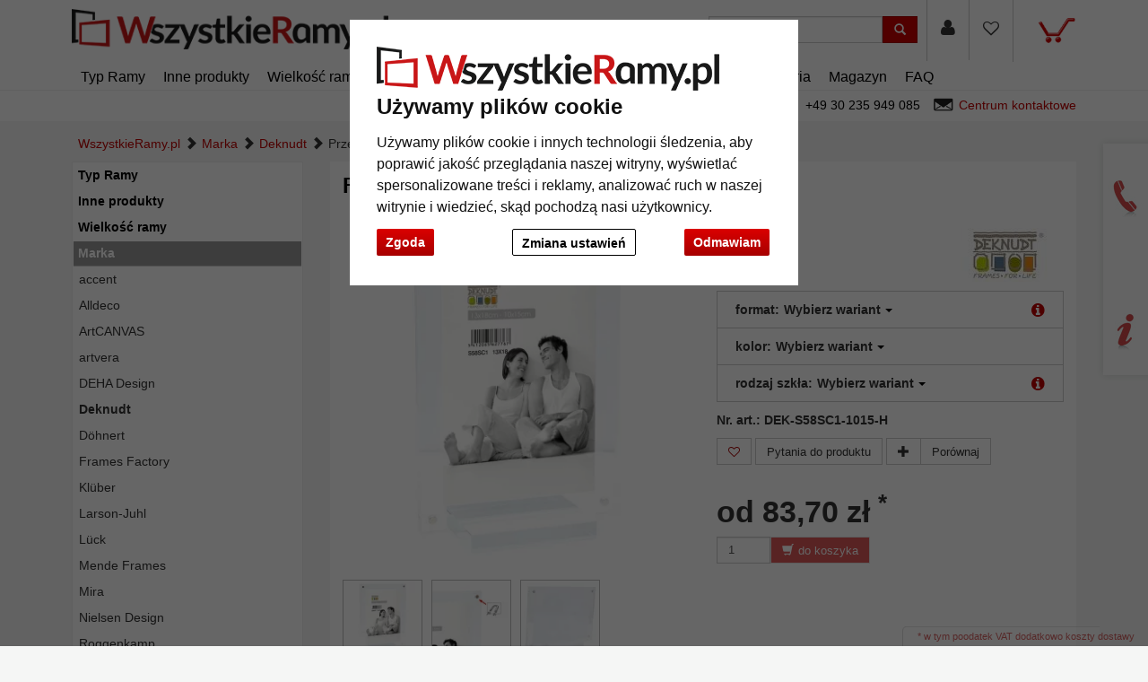

--- FILE ---
content_type: text/html; charset=UTF-8
request_url: https://www.wszystkieramy.pl/Przezroczysta-ramka-do-zdjecia-na-magnes-1036300.html
body_size: 25688
content:
<!DOCTYPE HTML><html lang="pl" ><head> <title>Deknudt Przezroczysta ramka do zdjęcia na magnes | WszystkieRamy.pl</title><meta http-equiv="X-UA-Compatible" content="IE=edge"><meta http-equiv="Content-Type" content="text/html; charset=UTF-8"><meta name="viewport" content="width=device-width, initial-scale=1, maximum-scale=1"> <meta name="ROBOTS" content="NOINDEX, FOLLOW"> <link rel="shortcut icon" href="https://www.wszystkieramy.pl/out/allesrahmen/img/favicon.ico"><link rel="preconnect" href="//google-analytics.com"><link rel="preconnect" href="//connect.ekomi.de/"><link rel="preconnect" href="//doubleclick.net"><link rel="preconnect" href="//googleadservices.com"><link rel="preconnect" href="//support.artvera.eu/"><link rel="preconnect" href="//google.com/"><link rel="preconnect" href="//google.de/"><link rel="preconnect" href="//stats.g.doubleclick.net/"><link rel="preconnect" href="//etracker.de/"> <link rel="stylesheet" type="text/css" href="https://www.wszystkieramy.pl/modules/ava/Search/out/src/css/AvaSearch.min.css" /><link rel="stylesheet" type="text/css" href="https://www.wszystkieramy.pl/out/zoxid-flat/src/toastr/toastr.min.css?1550573862" /><link rel="stylesheet" type="text/css" href="https://www.wszystkieramy.pl/modules/bestit/amazonpay4oxid/out/src/css/bestitamazonpay4oxid.css" /><link rel="stylesheet" type="text/css" href="https://www.wszystkieramy.pl/out/zoxid-flat/src/bootstrap/css/bootstrap.min.css?1550573862" /><link rel="stylesheet" type="text/css" href="https://www.wszystkieramy.pl/out/zoxid-flat/src/flexisel/jquery.flexisel.css?1550573862" /><link rel="stylesheet" type="text/css" href="https://www.wszystkieramy.pl/out/zoxid-flat/src/font-awesome-4.1.0/css/font-awesome.min.css?1550573862" /><link rel="stylesheet" type="text/css" href="https://www.wszystkieramy.pl/out/allesrahmen/src/zoxid.css?1669714952" /><link rel="stylesheet" type="text/css" href="https://www.wszystkieramy.pl/out/allesrahmen/src/colorbox.css?1660898982" /><link rel="stylesheet" type="text/css" href="https://www.wszystkieramy.pl/out/zoxid-flat/src/css/libs/jquery.yu2fvl.css?1669644290" /><script async src="https://www.googletagmanager.com/gtag/js?id=G-R4LQ8F5KHG"></script><script> window.dataLayer = window.dataLayer || [];	function gtag(){dataLayer.push(arguments);}	gtag('js', new Date());</script><script> gtag('consent', 'default', {
'ad_storage': 'denied',
'ad_user_data': 'denied',
'ad_personalization': 'denied',
'analytics_storage': 'denied' });</script> <script type="text/plain" data-cookie-consent="tracking">gtag('consent', 'update', {"analytics_storage":"granted"});</script><script type="text/plain" data-cookie-consent="targeting">gtag('consent', 'update', {"ad_storage":"granted","ad_user_data":"granted","ad_personalization":"granted"});</script><script type="text/javascript" >gtag('config', 'UA-40405536-22', {'anonymize_ip': true});gtag('config', 'G-R4LQ8F5KHG');</script>  <script type="text/plain" data-cookie-consent="strictly-necessary"> gtag('config', 'AW-801289825', {'allow_enhanced_conversions': true}); </script> <script type="text/plain" data-cookie-consent="targeting" >gtag('config', 'AW-801289825');	gtag('event', 'page_view', {"ecomm_prodid":"","ecomm_pagetype":"other","dynx_itemid":"","dynx_pagetype":"other"});</script><style type="text/css">.colorPicker{position:relative;display:none;width:100%}.colorPicker .listcontainer{position:relative;overflow:hidden;max-height:305px;overflow-y:scroll;border:solid #ccc;border-width:0 1px}.colorPicker .list a{float:left;box-sizing:border-box;border:5px solid #fff;width:20%;background-color:transparent;padding:0}.colorPicker .list a.active{margin:0;border:5px solid #c00}.colorPicker .list a img{border:1px solid #bbb;width:100%;height:100%}.colorPicker:last-child .listcontainer{border-bottom-width:1px}	.ava_DeliveryTime_container~.zoxid-stockinfo{display:none}.ava_DeliveryTime_container{display:inline}.ava_DeliveryTime_label{color:#090}	.zoxid-header .btn-wishlist,.zoxid-header .btn-wishlist:active,button.btn.btn-wishlist{display:block;background:transparent;height:100%}.zoxid-header .btn-wishlist,.zoxid-header .btn-wishlist:active{margin:0;padding:0;border:0}.zoxid-header .fa.wishlistActive{color:#a70000}.zoxid-header .btn-wishlist:hover{background:#ddd}.zoxid-header .btn-wishlist a{display:block;padding:23px 15px 24px}.btn.buttonToWishList{color:#a70000}.zoxid-productlist-grid>[class*='col-']>div.toWishList,.zoxid-productlist-grid>[class*='col-']>div.rmWishList{position:absolute;top:0;right:0;padding:0;border-color:transparent;background-color:transparent}.zoxid-productlist-grid .btn.buttonToWishList,.zoxid-productlist-grid .btn.buttonToWishList:hover,.zoxid-productlist-grid .btn.buttonToWishList:active{padding-left:3px;background-color:transparent;background-image:none;border:0;font-size:1.4em;display:block}.buttonToWishList span{display:none}	.tns-nav{text-align:center}.tns-nav button{background:#ccc;width:15px;height:15px;border-radius:0;margin:5px 7px;border:none}.tns-nav>.tnsButton[aria-controls]{color:#ddd;margin-left:0;margin-right:0;margin-top:4px;padding-left:2px;padding-right:2px}.tns-nav>.tnsButton.tns-nav-active{color:#999}.tns-nav button:hover,.tns-nav button.tns-nav-active{background:#888}.avaSlider{white-space:nowrap;overflow:hidden}.promoSlider{padding-bottom:40px}.promoSlider .item{position:relative;display:inline-block}@media(min-width:640px){.promoSlider .item img{max-height:330px}}.promoSlider .item .content{position:absolute;bottom:10px;background-color:#fff;width:80%;text-align:center;border:0;padding:10px 5px 5px 5px;left:10%;color:#333;box-sizing:border-box}.promoSlider .item .overline{position:relative;text-transform:uppercase;top:-15px;background:#c00;font-size:130%;padding:5px 20px;color:#fff;margin:0 auto;display:inline;display:none}.promoSlider .item .headline{margin-bottom:0;font-size:1em;line-height:1em;font-weight:700}p.subline{margin:0}.magazin .item .content{width:100%;position:relative}.magazin .tns-nav button{border-radius:25px}.magazin .tns-nav{text-align:center;background-color:#fff;padding-top:15px}.zoxid-content .relatedProducts .tns-item{padding:5px}.zoxid-content .relatedProducts .tns-item>div{padding:5px;background:#fff}.zoxid-content .relatedProducts .tns-item .zoxid-image{height:auto;line-height:normal}div.promoBox{margin-left:-40px}	.zoxid-price del{font-size:12px;color:#c00;display:block;position:absolute;top:0;width:100%}p{font-size:14px;line-height:180%;margin-bottom:1em}body{background:#f5f6f5;font-size:14px}.text ul li{list-style-type:none;margin-left:15px;padding-bottom:1em;list-style-type:disc}a{color:#c00000}.mag-headline1{display:none}#payment form{clear:both}#payment .zoxid-paymentfields .form-group{clear:both}div#productinfo{text-align:justify}.zoxid-header .fa{font-size:1.4em;color:#333}.promoSlider .owl-item .content{bottom:50px!important;padding-top:10px!important}.promoSlider .owl-item .overline{display:none!important}.zoxid-promoboxes .zoxid-block h3,.zoxid-promoboxes .zoxid-block strong.h3{background:#fff;border:1px solid #eee;padding:0 0 0 10px}.zoxid-promoboxes img{border:1px solid #eee}.zoxid-promoboxes .zoxid-block h3 a,.zoxid-promoboxes .zoxid-block strong.h3 a{color:#000;text-overflow:ellipsis;font-weight:400;white-space:nowrap}.zoxid-promoboxes .zoxid-block a:hover{background:#fff;text-decoration:none;color:#c00!important}.zoxid-navbar{background:#fff;border-bottom:1px solid #eee;margin:0}.zoxid-navbar .navbar-nav>li>a{color:#000;font-weight:400;font-size:16px}.zoxid-navbar .navbar-nav>li.active>a{color:#c00;font-size:16px;font-weight:700}.zoxid-navbar .navbar-nav>li>a:hover,.zoxid-navbar .navbar-nav>li>a:focus{background:#fff;color:#c00}.zoxid-navbar .navbar-nav>li>a:before{content:'|\00a0';display:none}.zoxid-sidebar .zoxid-sidebarblock{background:#fff;margin-top:10px;border:1px solid #eee;box-shadow:none}.zoxid-sidebar .zoxid-sidebarblock h3,.zoxid-sidebar .zoxid-sidebarblock strong.h3{padding:10px 20px;font-size:120%;border-bottom:0;margin:0;background:#fff}.zoxid-navbar .navbar-nav>li>.dropdown-menu li a{padding:5px 20px;border-bottom:0}.zoxid-minimenu-content>li a{display:block;padding:10px 20px;border-top:1px solid #ccc}.zoxid-minimenu-content{background:#fff;box-shadow:none}.zoxid-minimenu-content>li a:hover{background:#eee;color:#000;text-decoration:none}.zoxid-minimenu-trigger:hover,.zoxid-minimenu-trigger:focus{color:#fff;background:#333;text-decoration:none}.zoxid-minimenu-trigger{background:#333}.zoxid-infobartop{font-weight:400;box-shadow:unset}.zoxid-header .zoxid-search .btn-info{background:#c00}.zoxid-footer .btn-info{background:#c00}.zoxid-productlist-grid .btn{display:none}.zoxid-productlist-grid>[class*='col-']>div{padding:10px;background-color:#fff;border:0}.startsite .zoxid-productlist-grid h2,.startsite .zoxid-productlist-grid strong.h2{font-size:13px;line-height:110%;min-height:44px;overflow:hidden;margin:0 10px 5px 10px;margin:5px 0;color:#000;text-align:left;font-weight:700;border:none}.zoxid-productlist-grid .manufacturerIcon{bottom:0;left:0;max-width:35%}.startsite h3,.startsite strong.h3{margin-top:3em}.zoxid-sidebar-box{background:#fff;border:1px solid #eee;box-shadow:unset;font-size:14px}.zoxid-sidebar-menu a{border-bottom:0}.zoxid-sidebar-menu a>i{display:none}.zoxid-sidebar-menu a{color:#000}.zoxid-sidebar-menu a:hover{background:none;color:#ccc;text-decoration:none}.zoxid-sidebar-menu li{background:#fff;list-style:none;padding:1px;font-weight:700}.zoxid-sidebar-menu li.exp>a{background:#999}.zoxid-sidebar-menu a:hover{background:none;color:#c00;text-decoration:none}.zoxid-sidebar-menu li.end{background-color:#fff;font-weight:400}.zoxid-sidebar-menu li.active li{list-style:none}.zoxid-sidebar-menu ul li.active>a{background:#fff;color:#c00;border:0;font-weight:700}.zoxid-sidebar-menu ul li.exp a:hover,.zoxid-sidebar-menu ul li.active a:hover{background:#fff}.zoxid-sidebar-menu ul li.exp li.exp>a,.zoxid-sidebar-menu ul li.exp li.active>a,.zoxid-sidebar-menu ul li.active li.exp>a,.zoxid-sidebar-menu ul li.active li.active>a{background:#fff}.zoxid-sidebar-menu ul li.exp li.exp a:hover,.zoxid-sidebar-menu ul li.exp li.active a:hover,.zoxid-sidebar-menu ul li.active li.exp a:hover,.zoxid-sidebar-menu ul li.active li.active a:hover{background:#fff}.zoxid-sidebar-menu ul li.active li a:hover{color:#c00}a#cat2043000{font-weight:400}.zoxid-sidebar-menu ul li.exp>a,.zoxid-sidebar-menu ul li.active>a{background:#fff;color:unset;border:0}.zoxid-content .zoxid-cms{position:relative;border:1px solid #eee;background:#fff;margin-top:10px;padding:10px}.zoxid-content .zoxid-cms h1{position:relative;background:#fff;color:#000;font-weight:700;font-size:1.7em;padding:10px 10px;margin:-10px -10px 0;border-bottom:0}.zoxid-breadcrumbs{padding-left:1em}.zoxid-content h1.zoxid-box{position:relative;background:#fff;color:#000;font-weight:700;font-size:1.7em;border:0}.zoxid-content .zoxid-box{position:relative;border:1px solid #eee;background:#fff;margin-top:10px;padding:10px}.btn-info{color:#fff;background:#c00}span.glyphicon.glyphicon-envelope{color:#fff}span.glyphicon.glyphicon-search{color:#fff}.zoxid-navbar .navbar-nav>li>.dropdown-menu{font-size:14px;left:-5px;padding:5px;min-width:300px}.zoxid-header .zoxid-minibasket .dropdown-toggle .zoxid-text{margin-left:0;text-align:center;color:#333;display:none}.zoxid-header .zoxid-minibasket .dropdown-toggle{border-bottom:0;position:relative;padding:22px 55px 47px 15px;text-decoration:none}.zoxid-minibasketcontent .btn-info{background:#c00;color:#fff}.expertreview .blockquote:before{font:normal normal normal 14px/1 FontAwesome;font-size:3em;margin:0 1em 3em 0;position:relative;content:"\f10e";top:0;float:left;color:#cfd2cf}.expertreview{margin-top:3em}.expertreview .blockquote{border-left:0;margin-top:2em}.expertreview img#expert{float:left;width:120px;border:1px solid #ccc;margin-right:2em}.expertreview figure{min-height:150px}@media (max-width:979px) .expertreview img#expert{max-width:70px}.expertreview img#expert{float:left;width:120px;border:1px solid #ccc;margin-right:2em}.card{position:relative;display:flex;flex-direction:column;min-width:0;word-wrap:break-word;background-color:#fff;background-clip:border-box;border:0;border-radius:.25rem}.expertreview .btn-accordion{padding:0!important;background-color:#fff!important}.expertreview .btn-accordion:hover{background-image:none;background-color:#fff;font-weight:700}.accordion h4{font-size:14px;margin:5px 0;font-weight:400;text-align:left}.accordion h4:before{font:normal normal normal 14px/1 FontAwesome;font-size:x-small;margin-right:.3em;position:relative;content:"\f054";top:0}.cc-nb-buttons-container button.btn:focus{filter:brightness(100%)}@media (min-width:480px){.cc-nb-buttons-container .cc-nb-changep{position:absolute;left:50%;margin-left:-69px}.cc-nb-buttons-container button.cc-nb-reject{float:right}}@media (max-width:515px){.termsfeed-com---reset div .cc-nb-buttons-container{display:-webkit-box;display:-moz-box;display:box;-webkit-box-orient:vertical;-moz-box-orient:vertical;box-orient:vertical}.cc-nb-buttons-container .cc-nb-changep{-webkit-box-ordinal-group:2;-moz-box-ordinal-group:2;box-ordinal-group:2}.cc-nb-buttons-container .cc-nb-reject{-webkit-box-ordinal-group:3;-moz-box-ordinal-group:3;box-ordinal-group:3}}.bg-10,.bg-20{background-color:#c33!important}.bg-30,.bg-40{background-color:#f90!important}.bg-50,.bg-60{background-color:#9c9!important}.bg-70,.bg-80{background-color:#3c6!important}.bg-90,.bg-100{background-color:#393!important}.AvaTooltip.progress{height:1.1em;margin-bottom:1em;background-color:#c7c7c7;background-image:-moz-linear-gradient(top,#c7c7c7,#e5e5e5);background-image:-webkit-gradient(linear,0 0,0 100%,from(#c7c7c7),to(#e5e5e5));background-image:-webkit-linear-gradient(top,#c7c7c7,#e5e5e5);background-image:-o-linear-gradient(top,#c7c7c7,#e5e5e5);background-image:linear-gradient(to bottom,#c7c7c7,#e5e5e5)}.ava_cms_content i.fa.fa-minus{font-size:inherit}.ava_cms_content i.fa.fa-check-circle{color:green}.ava_cms_content i.fa.fa-check-circle.red{color:#c00}.p-0{padding:0!important}.p-1{padding:0.25rem!important}.p-2{padding:0.5rem!important}.p-3{padding:0.75rem!important}.p-4{padding:1rem!important}.p-5{padding:1.25rem!important}.p-6{padding:1.5rem!important}.p-7{padding:2rem!important}.p-8{padding:2.5rem!important}.p-9{padding:3rem!important}.p-10{padding:4rem!important}.p-11{padding:5rem!important}.p-12{padding:6rem!important}.pt-0{padding-top:0!important}.pt-1{padding-top:0.25rem!important}.pt-2{padding-top:0.5rem!important}.pt-3{padding-top:0.75rem!important}.pt-4{padding-top:1rem!important}.pt-5{padding-top:1.25rem!important}.pt-6{padding-top:1.5rem!important}.pt-7{padding-top:2rem!important}.pt-8{padding-top:2.5rem!important}.pt-9{padding-top:3rem!important}.pt-10{padding-top:4rem!important}.pt-11{padding-top:5rem!important}.pt-12{padding-top:6rem!important}.pb-0{padding-bottom:0!important}.pb-1{padding-bottom:0.25rem!important}.pb-2{padding-bottom:0.5rem!important}.pb-3{padding-bottom:0.75rem!important}.pb-4{padding-bottom:1rem!important}.pb-5{padding-bottom:1.25rem!important}.pb-6{padding-bottom:1.5rem!important}.pb-7{padding-bottom:2rem!important}.pb-8{padding-bottom:2.5rem!important}.pb-9{padding-bottom:3rem!important}.pb-10{padding-bottom:4rem!important}.pb-11{padding-bottom:5rem!important}.pb-12{padding-bottom:6rem!important}.px-0{padding-left:0!important;padding-right:0!important}.px-1{padding-left:0.25rem!important;padding-right:0.25rem!important}.px-2{padding-left:0.5rem!important;padding-right:0.5rem!important}.px-3{padding-left:0.75rem!important;padding-right:0.75rem!important}.px-4{padding-left:1rem!important;padding-right:1rem!important}.px-5{padding-left:1.25rem!important;padding-right:1.25rem!important}.px-6{padding-left:1.5rem!important;padding-right:1.5rem!important}.px-7{padding-left:2rem!important;padding-right:2rem!important}.px-8{padding-left:2.5rem!important;padding-right:2.5rem!important}.px-9{padding-left:3rem!important;padding-right:3rem!important}.px-10{padding-left:4rem!important;padding-right:4rem!important}.px-11{padding-left:5rem!important;padding-right:5rem!important}.px-12{padding-left:6rem!important;padding-right:6rem!important}.py-0{padding-top:0!important;padding-bottom:0!important}.py-1{padding-top:0.25rem!important;padding-bottom:0.25rem!important}.py-2{padding-top:0.5rem!important;padding-bottom:0.5rem!important}.py-3{padding-top:0.75rem!important;padding-bottom:0.75rem!important}.py-4{padding-top:1rem!important;padding-bottom:1rem!important}.py-5{padding-top:1.25rem!important;padding-bottom:1.25rem!important}.py-6{padding-top:1.5rem!important;padding-bottom:1.5rem!important}.py-7{padding-top:2rem!important;padding-bottom:2rem!important}.py-8{padding-top:2.5rem!important;padding-bottom:2.5rem!important}.py-9{padding-top:3rem!important;padding-bottom:3rem!important}.py-10{padding-top:4rem!important;padding-bottom:4rem!important}.py-11{padding-top:5rem!important;padding-bottom:5rem!important}.py-12{padding-top:6rem!important;padding-bottom:6rem!important}.m-0{margin:0!important}.m-1{margin:0.25rem!important}.m-2{margin:0.5rem!important}.m-3{margin:0.75rem!important}.m-4{margin:1rem!important}.m-5{margin:1.25rem!important}.m-6{margin:1.5rem!important}.m-7{margin:2rem!important}.m-8{margin:2.5rem!important}.m-9{margin:3rem!important}.m-10{margin:4rem!important}.m-11{margin:5rem!important}.m-12{margin:6rem!important}.mb-0{margin-bottom:0!important}.mb-1{margin-bottom:0.25rem!important}.mb-2{margin-bottom:0.5rem!important}.mb-3{margin-bottom:0.75rem!important}.mb-4{margin-bottom:1rem!important}.mb-5{margin-bottom:1.25rem!important}.mb-6{margin-bottom:1.5rem!important}.mb-7{margin-bottom:2rem!important}.mb-8{margin-bottom:2.5rem!important}.mb-9{margin-bottom:3rem!important}.mb-10{margin-bottom:4rem!important}.mt-0{margin-top:0!important}.mt-1{margin-top:0.25rem!important}.mt-2{margin-top:0.5rem!important}.mt-3{margin-top:0.75rem!important}.mt-4{margin-top:1rem!important}.mt-5{margin-top:1.25rem!important}.mt-6{margin-top:1.5rem!important}.mt-7{margin-top:2rem!important}.mt-8{margin-top:2.5rem!important}.mt-9{margin-top:3rem!important}.mt-10{margin-top:4rem!important}.mx-0{margin-left:0!important;margin-right:0!important}.mx-1{margin-left:0.25rem!important;margin-right:0.25rem!important}.mx-2{margin-left:0.5rem!important;margin-right:0.5rem!important}.mx-3{margin-left:0.75rem!important;margin-right:0.75rem!important}.mx-4{margin-left:1rem!important;margin-right:1rem!important}.mx-5{margin-left:1.25rem!important;margin-right:1.25rem!important}.mx-6{margin-left:1.5rem!important;margin-right:1.5rem!important}.mx-7{margin-left:2rem!important;margin-right:2rem!important}.mx-8{margin-left:2.5rem!important;margin-right:2.5rem!important}.mx-9{margin-left:3rem!important;margin-right:3rem!important}.mx-10{margin-left:4rem!important;margin-right:4rem!important}.mx-11{margin-left:5rem!important;margin-right:5rem!important}.mx-12{margin-left:6rem!important;margin-right:6rem!important}.my-0{margin-top:0!important;margin-bottom:0!important}.my-1{margin-top:0.25rem!important;margin-bottom:0.25rem!important}.my-2{margin-top:0.5rem!important;margin-bottom:0.5rem!important}.my-3{margin-top:0.75rem!important;margin-bottom:0.75rem!important}.my-4{margin-top:1rem!important;margin-bottom:1rem!important}.my-5{margin-top:1.25rem!important;margin-bottom:1.25rem!important}.my-6{margin-top:1.5rem!important;margin-bottom:1.5rem!important}.my-7{margin-top:2rem!important;margin-bottom:2rem!important}.my-8{margin-top:2.5rem!important;margin-bottom:2.5rem!important}.my-9{margin-top:3rem!important;margin-bottom:3rem!important}.my-10{margin-top:4rem!important;margin-bottom:4rem!important}.my-11{margin-top:5rem!important;margin-bottom:5rem!important}.my-12{margin-top:6rem!important;margin-bottom:6rem!important}.listicon-feature-badge{position:absolute;top:10px;color:#fff;left:0;background:#c00;width:40px;height:20px;z-index:1;background-size:unset;padding-bottom:20px}	.ava_Discount{border-left:solid 3px #468847;padding:10px;font-size:1.3em;background-color:#d6e9c647;color:#468847}span.singleDiscountTitle{color:#c00;font-weight:700}.completeSavedMoney{color:#468847;text-decoration:underline}.zoxid-detailsinfo .zoxid-price del{color:#c00}	strong.h1{margin:0;border:0;background-color:#fff;padding:1em}.ui-widget.ui-widget-content.AvaTooltip,.ui-tooltip-content{background-color:#fff;opacity:1!important}.zoxid-variants .dropdown-menu{height:auto;max-height:200px;overflow-x:hidden;width:-webkit-fill-available}h2{font-size:1.6em;margin:2em 0 1em}h3{font-size:1.2em;border-bottom:0;margin:3em 0 1em}.zoxid-content #detailsMain h1{margin:0;border:0;margin-bottom:1em}.zoxid-content .zoxid-box,.zoxid-content .zoxid-listheader,.zoxid-content #detailsMain,.zoxid-content .zoxid-cms{position:relative;border:0;background:#fff;margin-top:10px;padding:1em}.zoxid-content #detailsMain h1{position:relative;background:#fff;color:#000;font-weight:700;font-size:1.7em;padding:0}.zoxid-detailstabs .tab-pane{padding:0}.zoxid-detailstabs{border:0;margin:10px 0;background:#fff}.zoxid-detailstabs .nav{background:#fff}.zoxid-detailstabs .nav-tabs{padding:0;border:0;border-bottom:1px solid #ccc;font-weight:700}.zoxid-detailstabs .nav-tabs li.active>a{background:#fff;color:#c00;border:0}.zoxid-detailstabs .nav-tabs li a{margin:0;border-radius:0;border:0;color:#000;padding:2em 2em 1em 0}.zoxid-detailstabs .nav-tabs li a:hover{background:#fff;color:#000;border:0;text-decoration:underline}.attr-iconlist ul li{float:left;list-style-type:none!important;position:relative;text-align:center;margin:5px;font-size:11px;border:0}.zoxid-productlist-grid{text-align:center;margin:0;background-color:#fff}.btn-info{color:#000;background:#eee}.btn-info:hover,.btn-info:focus,.btn-info:active{background:#ccc;color:#000}.zoxid-detailstobasket .btn-info{background:#c00;color:#fff}.btn-info.active{color:#000;background-color:#eee;border-color:#ccc}.btn:active,.btn.active{box-shadow:none}div#AvaTooltip_Hints{display:none}.OpenCloseInfo{position:relative;min-height:80px;overflow:hidden}.OpenCloseInfo .infoCanvas{position:absolute;width:100%;bottom:0;cursor:pointer}.OpenCloseInfo.open{padding-bottom:1.5em}.OpenCloseInfo.open .infoCanvas{background:transparent}.OpenCloseInfo.open .infoCanvas:after{content:"\000BB\00A0 pokaż mniej";background:rgba(255,255,255,.5);text-decoration:underline;position:absolute;bottom:0;width:100%}.OpenCloseInfo.closed .infoCanvas{background:linear-gradient(rgba(255,255,255,0),#ffffff);height:80%}.OpenCloseInfo.closed .infoCanvas:after{content:"\000BB\00A0 pokaż więcej";background:rgba(255,255,255,.5);text-decoration:underline;position:absolute;bottom:0;width:100%}.AvaTooltip .btn-secondary{background-image:none;background-color:#333;border-color:#333;color:#fff}.AvaTooltip h3{font-size:1.2em;border-bottom:0;margin:0;text-align:left;line-height:normal}.AvaTooltip h4{font-size:1em;margin-bottom:0;margin-top:.5em;font-weight:400}#AvaTooltip_Hints .progress{background-color:#fff}#AvaTooltip_Hints{background-color:#f5f5f5;padding:1em}#AvaTooltip_Hints .infoSign.fa.fa-info-circle{display:none}.AvaTooltip ul{margin:1em 0;padding-left:0;text-align:left}.AvaTooltip li{list-style-type:none;margin-bottom:.5em}.AvaTooltip i.fa.fa-info-circle,i.fa.fa-exclamation-circle{color:#08c}.AvaTooltip i.fa.fa-plus-circle{color:green}.AvaTooltip i.fa.fa-minus-circle{color:#c00}.AvaTooltip i.fa{font-size:1em;margin-right:1em;line-height:1.6em;float:left;clear:both}.AvaTooltip .progress{height:13px;margin-bottom:0}.AvaTooltip .progress-bar{font-size:10px}.ui-tooltip-content ul{margin-left:0!important;padding-left:0!important;display:none}.ui-tooltip-content li{list-style-type:none!important;margin-bottom:.5em}.ui-tooltip-content .tt-glas-dnone{display:none}.ui-tooltip-content h3{font-size:.9em;border-bottom:0;margin:1em 0 0 0}.ui-tooltip-content h4{font-size:.7em;margin-bottom:0;margin-top:.5em;font-weight:400}.ui-widget-shadow{background:white!important}.zoxid-productlist-grid h2,.zoxid-productlist-grid strong.h2{line-height:100%}.zoxid-productlist-grid .manufacturerIcon{top:0;bottom:unset;left:0;max-width:35%}#ava_addmat_checkbox_container label{font-size:initial!important}.MaterialDialog .variantsContainer{margin-top:-15px}.MaterialDialog .variantDetailsContainer .largeButton{background:#c00!important;width:unset!important;height:unset!important}.MaterialDialog .variantsContainer .colorPic{height:38px!important;border:solid 1px #ccc!important}.MaterialDialog .variantsContainer .colorVariant{border:3px solid #fff!important;height:45px!important}.MaterialDialog .variantsContainer .coreColor,.MaterialDialog .variantsContainer .coatingColor{height:18px!important;border:0!important}.MaterialDialog .variantsContainer .active{background-color:#c00!important}.ui-dialog.ui-widget.ui-widget-content.ui-corner-all.ui-front.ui-draggable.ui-resizable{max-width:100%}.MaterialDialog .leftContent{float:left;width:442px;max-width:48%}.MaterialDialog .articleOptions{float:right;width:475px;border-left:#e1e1e1 thin solid;padding-left:10px;max-width:50%}.MaterialDialog .variantDetailsContainer .infoContainer{max-width:50%}.MaterialDialog h2{font-size:1.3em}@media (max-width:767.98px){.MaterialDialog td.columnprice{display:none}.MaterialDialog th.column2{display:none}.MaterialDialog .variantsHead{display:none}.MaterialDialog .variantsContainer.header{display:none}.MaterialDialog .variantsContainer{margin-top:1em}.MaterialDialog .variantDetailsContainer .infoContainer{float:left!important;max-width:100%!important}.MaterialDialog .variantDetailsContainer .imgContainer{max-width:100%!important}}#details-slider .carousel-item{text-align:center}@media (prefers-reduced-motion:no-preference){#details-slider .carousel-item{transition:transform .2s ease-in-out}}#details-slider .carousel-item img{cursor:zoom-in}#details-slider .carousel-control-prev,#details-slider .carousel-control-next{background-color:transparent;border:0;width:auto;margin-left:-3px;margin-right:-6px}#details-slider .carousel-control-next-icon,#details-slider .carousel-control-prev-icon{background-image:none;color:#333;display:none}@media (max-width:767px){#details-slider .carousel-control-next-icon,#details-slider .carousel-control-prev-icon{display:flex}}#details-slider .carousel-control-next-icon .fa,#details-slider .carousel-control-prev-icon .fa{font-size:2em!important}body .pswp{--pswp-bg:white;--pswp-icon-color:lightgray;--pswp-icon-color-secondary:grey;--pswp-icon-stroke-color:lightgray}@media (max-width:800px){.body.pswp__button--arrow{top:calc(50% - 46px)}}body .pswp__counter{text-shadow:none;color:grey}body .pswp__button{color:grey}body .pswp__bullets-indicator{display:block;flex-direction:row;align-items:center;position:absolute;bottom:10px;width:90%;left:50%;transform:translate(-50%,0);text-align:center}.pswp__bullet{margin:5px;display:inline-block;width:60px;border:solid 1px lightgray}.pswp__bullet.pswp__bullet--active{border:solid 1px gray}.pswp__bullet img{width:100%}.toast .btn-success{background:#ccc}.toast .btn-success:hover{color:#fff}	.attr-iconlist{margin-bottom:1em}.attr-iconlist ul{padding:0}.attr-iconlist ul li{float:left;list-style-type:none;position:relative;text-align:center;margin:5px;font-size:11px;border:0}.attr-iconlist ul li .attr-text{position:absolute;width:100%;bottom:1px;cursor:default}.attr-table tr td{padding-top:5px}.attr-table tr td.attrName{padding-left:15px;padding-right:1em;min-width:125px}.attr-table td{font-size:13px}.attr-table .attr-table-label td{font-weight:700}	.AvaTooltip .ava-infotext{font-weight:700}.AvaTooltip.hints .infoSign{float:left;margin-right:4px;margin-top:-3px;font-size:120%}.AvaTooltip.trigger{position:absolute;top:calc(50% - 0.6em);right:20px;font-size:120%;cursor:pointer}.AvaTooltip .tooltipClose{cursor:pointer;display:block;text-align:right}.tooltipClose .ui-icon{display:block;text-align:right;right:0}.ui-tooltip-content li{list-style-type:square}.ui-tooltip-content ul{margin-left:5px;padding-left:10px}.AvaTooltip .infoSign{color:#c00000}#ava_customiser .AvaTooltip{position:relative;left:0}.tooltipPopUp.AvaTooltip .tt-glas-dnone{display:none}div[class^=tooltip_glas]+div[class^=tooltip_glas]{margin-top:3em}</style><script type="text/javascript" src="https://www.wszystkieramy.pl/out/allesrahmen/src/js/libs/jquery.min.js"></script><script type="text/javascript" src="https://www.wszystkieramy.pl/out/zoxid-flat/src/bootstrap/js/bootstrap.min.js"></script><script type="text/javascript" src="https://www.wszystkieramy.pl/out/zoxid-flat/src/flexisel/jquery.flexisel.js"></script><script type="text/javascript" src="https://www.wszystkieramy.pl/out/zoxid-flat/src/respond/dest/respond.min.js"></script><script type="text/javascript" src="https://www.wszystkieramy.pl/out/zoxid-flat/src/htmlshiv/dist/html5shiv.min.js"></script><script type="text/javascript" src="https://www.wszystkieramy.pl/out/allesrahmen/src/js/libs/jquery.colorbox-min.js"></script><script type="text/javascript" src="https://www.wszystkieramy.pl/out/allesrahmen/src/js/colorbox.js"></script><script type="text/plain" data-cookie-consent="functionality" >(function() {	let connectVideoPopUp = function(){	document.querySelectorAll('.videoPopUp').forEach(function (element){	element.addEventListener("click", function ( event){	if( typeof this.playerAdded === 'undefined' ) {	this['playerAdded'] = 1;	event.preventDefault();	$(this).yu2fvl({open:true, minPaddingX: 20, minPaddingY: 20 }).trigger('click');	}	});	});	};	if( ["uninitialized", "loading"].includes(document.readyState) ){	document.addEventListener("DOMContentLoaded", connectVideoPopUp);	}else{	connectVideoPopUp();	}	})();</script> <script type="text/plain" data-module="ava_UiUtils" data-function="ava_Tooltip" data-filetype="text/css" src="https://www.wszystkieramy.pl/modules/ava/UiUtils/out/src/css/html5tooltips.min.css" media="print" onload="this.media='all'" ></script><script type="text/plain" data-module="ava_UiUtils" data-function="ava_Tooltip" async src="https://www.wszystkieramy.pl/modules/ava/UiUtils/out/src/js/AvaTooltip.min.js" ></script><script type="application/ld+json">{"@context":"https://schema.org","@type":"Product","productID":"DEK-S58SC1-1015-H","mpn":"","sku":"DEK-S58SC1-1015-H","description":"","name":"Przezroczysta ramka do\u00a0zdj\u0119cia na\u00a0magnes","image":"https://cdn.artvera.cloud/generated/picture-frames/product/1/400_400/dek-s58sc1-1015-h-dz.webp","offers":{"@type":"Offer","availability":"https://schema.org/InStock","price":"0.00","priceCurrency":"PLN","itemCondition":"https://schema.org/NewCondition","url":"https://www.wszystkieramy.pl/Przezroczysta-ramka-do-zdjecia-na-magnes-1036300.html"}}</script><script type="text/plain" data-module="ava_ArticleCarousel" data-filetype="text/css" src="https://www.wszystkieramy.pl/modules/ava/ArticleCarousel/out/src/css/AvaArticleCarousel.min.css"></script> <script type="text/plain" data-module="ava_ArticleCarousel" data-filetype="text/javascript" async src="https://www.wszystkieramy.pl/modules/ava/ArticleCarousel/out/src/js/AvaArticleCarousel.min.js"></script> </head ><body> <div
xmlns="http://www.w3.org/1999/xhtml"
xmlns:rdf="http://www.w3.org/1999/02/22-rdf-syntax-ns#"
xmlns:xsd="http://www.w3.org/2001/XMLSchema#"
xmlns:gr="http://purl.org/goodrelations/v1#"
xmlns:foaf="http://xmlns.com/foaf/0.1/"
xmlns:v="http://rdf.data-vocabulary.org/#"
xml:base="https://www.wszystkieramy.pl/Przezroczysta-ramka-do-zdjecia-na-magnes-1036300.html"
typeof="gr:Offering" about="https://www.wszystkieramy.pl/Przezroczysta-ramka-do-zdjecia-na-magnes-1036300.html#offeringdata"
><div rel="foaf:page" resource="https://www.wszystkieramy.pl/Przezroczysta-ramka-do-zdjecia-na-magnes-1036300.html"></div> <div rev="gr:offers" resource="https://www.wszystkieramy.pl/Impressum.html#companydata"></div> <div property="gr:name" content="Przezroczysta ramka do zdjęcia na magnes"
xml:lang="pl"></div> <div property="gr:hasStockKeepingUnit" content="DEK-S58SC1-1015-H" datatype="xsd:string" ></div><div rel="gr:includes"><div
typeof="gr:SomeItems"
about="https://www.wszystkieramy.pl/Przezroczysta-ramka-do-zdjecia-na-magnes-1036300.html#productdata"
><div property="gr:name" content="Przezroczysta ramka do zdjęcia na magnes" xml:lang="pl" ></div><div rel="foaf:depiction v:image" resource="https://cdn.artvera.cloud/generated/picture-frames/product/1/400_400/dek-s58sc1-1015-h-dz.webp"></div><div property="gr:hasStockKeepingUnit" content="DEK-S58SC1-1015-H" datatype="xsd:string"></div> <div property="gr:condition" content="new" xml:lang="en"></div> <div property="gr:category" content="Deknudt" xml:lang="pl"></div> </div></div> <div rel="gr:hasPriceSpecification"><div typeof="gr:UnitPriceSpecification"><div property="gr:validFrom" content="2026-01-16T13:20:07Z" datatype="xsd:dateTime"></div> <div property="gr:validThrough" content="2026-01-16T13:20:07Z" datatype="xsd:dateTime"></div> <div property="gr:hasUnitOfMeasurement" content="C62" datatype="xsd:string"></div> <div property="gr:hasCurrency" content="PLN" datatype="xsd:string"></div><div property="gr:hasCurrencyValue" content="0" datatype="xsd:float"></div></div></div><div property="gr:validFrom" content="2026-01-16T13:20:07Z" datatype="xsd:dateTime"></div><div property="gr:validThrough" content="2026-01-16T13:20:07Z" datatype="xsd:dateTime"></div> <div rel="gr:hasBusinessFunction" resource="http://purl.org/goodrelations/v1#Sell"></div><div rel="gr:eligibleCustomerTypes" resource="http://purl.org/goodrelations/v1#Enduser"></div> <div property="gr:eligibleRegions" content="PL" datatype="xsd:string"></div> <div rel="gr:acceptedPaymentMethods" resource="https://www.wszystkieramy.pl/Ogolne-Warunki-Handlowe.html#Faktura_oxidinvoice"></div> <div rel="gr:availableDeliveryMethods" resource="https://www.wszystkieramy.pl/Dostawa-i-platnosc.html#Standardowa_oxidstandard"></div> <div rel="gr:hasPriceSpecification" resource="https://www.wszystkieramy.pl/Dostawa-i-platnosc.html#1f061b208857d883089c201be6c73796"></div> <div rel="foaf:depiction v:image" resource="https://cdn.artvera.cloud/generated/picture-frames/product/1/400_400/dek-s58sc1-1015-h-dz.webp"></div></div> <nav class="navbar zoxid-toolbar visible-xs"><div class="container row"> <div class="zoxid-toolbar-logo col-xs-2 "><a href="https://www.wszystkieramy.pl/"><img src="https://www.wszystkieramy.pl/out/allesrahmen/img/logoAR_pl-small.png" alt="WszystkieRamy.pl"></a></div><div class="zoxid-search col-xs-7 nopadding"> <div class="zoxid-content"><form role="form" class="form-horizontal" action="https://www.wszystkieramy.pl/index.php?" method="get" name="search"><input type="hidden" name="lang" value="0" /><input type="hidden" name="cl" value="search"><div class="input-group col-xs-12 nopadding"> <input class="form-control" type="text" name="searchparam" placeholder="Wyszukaj..." value=""> <div class="input-group-btn"> <button class="btn btn-info" type="btn" value=""><span class="glyphicon glyphicon-search"></span></button> </div></div></form></div></div> <ul class="nav navbar-nav pull-right col-xs-3 nopadding"> <li class=""> <a class="dropdown-toggle" href="https://www.wszystkieramy.pl/index.php?cl=basket"><span class="glyphicon glyphicon-shopping-cart"></span></a> </li><li class="dropdown"> </li><li class="dropdown"></li> <li class="dropdown"><button type="button" class="btn btn-wishlist" > <a href="https://www.wszystkieramy.pl/index.php?cl=account_wishlist" title="Moja Lista życzeń" ><i class="fa fa-heart-o" aria-hidden="true" ></i> </a> </button></li><li class="dropdown account"> <a class="dropdown-toggle" data-toggle="dropdown" href="#" title="Zaloguj się"><i class="fa fa-user" aria-label="Moje konto" ></i></a><div class="dropdown-menu zoxid-content col-xs-8 col-sm-12"><form name="login" action="https://www.wszystkieramy.pl/index.php?" method="post"> <input type="hidden" name="lang" value="0" /> <input type="hidden" name="cnid" value="1036300" /><input type="hidden" name="listtype" value="list" /><input type="hidden" name="actcontrol" value="details" /> <input type="hidden" name="fnc" value="login_noredirect"> <input type="hidden" name="cl" value="details"><input type="hidden" name="pgNr" value="0"> <input type="hidden" name="CustomError" value="loginBoxErrors"><input type="hidden" name="anid" value="DEK-S58SC1-1015-H"> <div class="form-group"> <label for="loginEmail">Adres e-mail</label> <input id="loginEmail" type="text" name="lgn_usr" value="" class="form-control"> </div> <div class="form-group"> <label for="loginPasword">Hasło</label> <input id="loginPasword" type="password" name="lgn_pwd" class="form-control" value=""> </div> <div class="form-group"><div class="checkbox"><label><input type="checkbox" value="1" name="lgn_cook" id="remember">Zapamiętaj hasło</label></div> </div> <button type="submit" class="btn btn-small btn-info">Zaloguj się</button> <a class="btn btn-default" href="https://www.wszystkieramy.pl/index.php?cl=forgotpwd" rel="nofollow">Zapomniałeś hasła?</a></form><hr /><p>Nie mają Państwo jeszcze konta?</p><a class="btn btn-default btn-xs" id="openAccountLink" href="https://www.wszystkieramy.pl/index.php?cl=register" rel="nofollow"> <span class="glyphicon glyphicon-chevron-right"></span> Utwórz konto</a></div> </li></ul></div> </nav><header class="zoxid-header hidden-xs"><div class="container"><div class="row"> <div class="col-sm-4 zoxid-logo-normal pull-left"> <a href="https://www.wszystkieramy.pl/"><img src="https://www.wszystkieramy.pl/out/allesrahmen/img/logoAR_pl.png" alt="WszystkieRamy.pl"></a> </div> <div class="zoxid-minibasket pull-right"><div class="dropdown"><a class="dropdown-toggle" href="https://www.wszystkieramy.pl/index.php?cl=basket" title="Wyszukaj"><span class="zoxid-text">Koszyk</span><img src="https://www.wszystkieramy.pl/out/allesrahmen/img/zoxid-box.png" id="minibasketIcon" alt="Basket" class="basket"><div class="clearfix"></div></a></div> </div><div class="pull-right wishlistButton"><div class="dropdown menu-dropdowns"><button type="button" class="btn btn-wishlist" > <a href="https://www.wszystkieramy.pl/index.php?cl=account_wishlist" title="Moja Lista życzeń" ><i class="fa fa-heart-o" aria-hidden="true" ></i> </a> </button> </div></div><div class="dropdown loginbox pull-right"><a class="dropdown-toggle" data-toggle="dropdown" href="#" title="Zaloguj się"><i class="fa fa-user" aria-label="Moje konto" ></i></a><div class="dropdown-menu zoxid-content col-xs-8 col-sm-12"><form name="login" action="https://www.wszystkieramy.pl/index.php?" method="post"> <input type="hidden" name="lang" value="0" /> <input type="hidden" name="cnid" value="1036300" /><input type="hidden" name="listtype" value="list" /><input type="hidden" name="actcontrol" value="details" /> <input type="hidden" name="fnc" value="login_noredirect"> <input type="hidden" name="cl" value="details"><input type="hidden" name="pgNr" value="0"> <input type="hidden" name="CustomError" value="loginBoxErrors"><input type="hidden" name="anid" value="DEK-S58SC1-1015-H"> <div class="form-group"> <label for="loginEmail">Adres e-mail</label> <input id="loginEmail" type="text" name="lgn_usr" value="" class="form-control"> </div> <div class="form-group"> <label for="loginPasword">Hasło</label> <input id="loginPasword" type="password" name="lgn_pwd" class="form-control" value=""> </div> <div class="form-group"><div class="checkbox"><label><input type="checkbox" value="1" name="lgn_cook" id="remember">Zapamiętaj hasło</label></div> </div> <button type="submit" class="btn btn-small btn-info">Zaloguj się</button> <a class="btn btn-default" href="https://www.wszystkieramy.pl/index.php?cl=forgotpwd" rel="nofollow">Zapomniałeś hasła?</a></form><hr /><p>Nie mają Państwo jeszcze konta?</p><a class="btn btn-default btn-xs" id="openAccountLink" href="https://www.wszystkieramy.pl/index.php?cl=register" rel="nofollow"> <span class="glyphicon glyphicon-chevron-right"></span> Utwórz konto</a></div></div><div class="pull-right"><div class="zoxid-search"> <form role="form" class="zoxid-search" action="https://www.wszystkieramy.pl/index.php?" method="get" name="search"><input type="hidden" name="lang" value="0" /><input type="hidden" name="cl" value="search"><div class="input-group"><input type="text" class="form-control" id="searchParam" placeholder="Wyszukaj..." name="searchparam" value=""><span class="input-group-btn"><button class="btn btn-info" type="submit"><span class="glyphicon glyphicon-search"></span></button></span></div></form></div><div class="AvaQuickSearchResult" ><div id="close" class="close"> [<span class="glyphicon glyphicon-remove"></span>]</div><div class="result" ></div></div></div></div></div></header><a class="zoxid-minimenu-trigger visible-xs" href="#"><div class="menu-icon" ><span class="icon-bar"></span><span class="icon-bar"></span><span class="icon-bar"></span></div>Menu</a><a name="zoxid-minimenu-anchor"></a><div class="zoxid-minimenu-content"></div><script>$(document).ready(function() {
$('.zoxid-minimenu-trigger').click(function(event) { event.preventDefault(); $('.zoxid-minimenu-content').slideToggle(250); window.scrollTo(0, 0);
});
$('.zoxid-minimenu-content').append($('.zoxid-navbar .nav').html());
$('.zoxid-minimenu-content .caret').replaceWith('<span class="glyphicon glyphicon-chevron-right"></span>');
$('.zoxid-minimenu-content a').click(function(event) { var e = $(this).next(); if ( e.is('ul') && $(e).children().length > 0 ) { event.preventDefault(); e.toggle(); }
});
});</script><nav class="navbar zoxid-navbar" role="navigation"><div class="container"><ul class="nav navbar-nav visible-lg visible-md visible-sm"><li class="zoxid-dropdown dropdown "><a id="menuid2000000" href="https://www.wszystkieramy.pl/Typ-ramy/">Typ Ramy</a><ul class="dropdown-menu" data-navid="2000000"></ul></li><li class="zoxid-dropdown dropdown "><a id="menuid2500000" href="https://www.wszystkieramy.pl/Inne-produkty/">Inne produkty</a><ul class="dropdown-menu" data-navid="2500000"></ul></li><li class="zoxid-dropdown dropdown "><a id="menuid5000000" href="https://www.wszystkieramy.pl/Wielkosc-ramy/">Wielkość ramy</a><ul class="dropdown-menu" data-navid="5000000"></ul></li><li class="zoxid-dropdown dropdown active "><a id="menuid1000000" href="https://www.wszystkieramy.pl/Marka/">Marka</a><ul class="dropdown-menu" data-navid="1000000"></ul></li><li class="zoxid-dropdown dropdown "><a id="menuid2900000" href="https://www.wszystkieramy.pl/Ramy-do-obrazow-na-wymiar/">Ramy do obrazów na wymiar</a><ul class="dropdown-menu" data-navid="2900000"></ul></li><li class="zoxid-dropdown dropdown "><a id="menuid2909500" href="https://www.wszystkieramy.pl/Passe-partout/">Passe-partout</a><ul class="dropdown-menu" data-navid="2909500"></ul></li><li class="zoxid-dropdown dropdown "><a id="menuid3000000" href="https://www.wszystkieramy.pl/Akcesoria/">Akcesoria</a><ul class="dropdown-menu" data-navid="3000000"></ul></li><li><a href="https://www.wszystkieramy.pl/Magazyn/">Magazyn</a></li> <li><a href="https://www.wszystkieramy.pl/FAQ.html">FAQ</a></li> </li></ul></div></nav><div class="zoxid-infobartop hidden-xs" > <ul class="container"> <li><div class="zoxid-icon zoxid-icon-delivery"></div>Tylko 25,95 zł <a href="https://www.wszystkieramy.pl/Dostawa-i-platnosc.html">za wysyłkę.</a></li> <li></li> <li> <div class="zoxid-icon zoxid-icon-phone"></div>+49 30 235 949 085</li> <li><div class="zoxid-icon zoxid-icon-contact"></div><a href="https://www.wszystkieramy.pl/index.php?cl=contact">Centrum kontaktowe</a></li></ul></div> <section class="zoxid-breadcrumbs"><div class="container"><a href="https://www.wszystkieramy.pl/" title="WszystkieRamy.pl">WszystkieRamy.pl</a><span class="glyphicon glyphicon-chevron-right"></span><a href="https://www.wszystkieramy.pl/Marka/" title="Marka">Marka</a><span class="glyphicon glyphicon-chevron-right"></span><a href="https://www.wszystkieramy.pl/Deknudt/" title="Deknudt">Deknudt</a><span class="glyphicon glyphicon-chevron-right"></span>Przezroczysta ramka do zdjęcia na magnes</div></section><section class="zoxid-wrapper"><div class="container"><div class="row"><section class="col-sm-3 zoxid-sidebar hidden-xs"> <ul class="zoxid-sidebar-box zoxid-sidebar-menu"> <li class=""><a id="cat2000000" href="https://www.wszystkieramy.pl/Typ-ramy/"><i></i>Typ Ramy </a></li> <li class=""><a id="cat2500000" href="https://www.wszystkieramy.pl/Inne-produkty/"><i></i>Inne produkty </a></li> <li class=""><a id="cat5000000" href="https://www.wszystkieramy.pl/Wielkosc-ramy/"><i></i>Wielkość ramy </a></li> <li class="exp"><a id="cat1000000" href="https://www.wszystkieramy.pl/Marka/"><i></i>Marka </a> <ul> <li class=" end"><a id="cat1020000" href="https://www.wszystkieramy.pl/accent/"><i></i>accent </a></li> <li class=" end"><a id="cat1005500" href="https://www.wszystkieramy.pl/Alldeco/"><i></i>Alldeco </a></li> <li class=" end"><a id="cat1124000" href="https://www.wszystkieramy.pl/ArtCANVAS/"><i></i>ArtCANVAS </a></li> <li class=" end"><a id="cat1001000" href="https://www.wszystkieramy.pl/artvera/"><i></i>artvera </a></li> <li class=" end"><a id="cat1036400" href="https://www.wszystkieramy.pl/DEHA-Design/"><i></i>DEHA Design </a></li> <li class="active end"><a id="cat1036300" href="https://www.wszystkieramy.pl/Deknudt/"><i></i>Deknudt </a></li> <li class=" end"><a id="cat1038000" href="https://www.wszystkieramy.pl/Doehnert/"><i></i>Döhnert </a></li> <li class=" end"><a id="cat1038400" href="https://www.wszystkieramy.pl/FramesFactory/"><i></i>Frames Factory </a></li> <li class=" end"><a id="cat1037000" href="https://www.wszystkieramy.pl/Klueber/"><i></i>Klüber </a></li> <li class=" end"><a id="cat1005000" href="https://www.wszystkieramy.pl/Larson-Juhl/"><i></i>Larson-Juhl </a></li> <li class=" end"><a id="cat1160500" href="https://www.wszystkieramy.pl/Lueck/"><i></i>Lück </a></li> <li class=" end"><a id="cat1038200" href="https://www.wszystkieramy.pl/Mende-Frames/"><i></i>Mende Frames </a></li> <li class=" end"><a id="cat1030000" href="https://www.wszystkieramy.pl/Mira/"><i></i>Mira </a></li> <li class=" end"><a id="cat1010000" href="https://www.wszystkieramy.pl/Nielsen-Design/"><i></i>Nielsen Design </a></li> <li class=" end"><a id="cat1040000" href="https://www.wszystkieramy.pl/ROGGENKAMP/"><i></i>Roggenkamp </a></li> <li class=" end"><a id="cat1036200" href="https://www.wszystkieramy.pl/walther-design/"><i></i>Walther Design </a></li> </ul></li> <li class=""><a id="cat2900000" href="https://www.wszystkieramy.pl/Ramy-do-obrazow-na-wymiar/"><i></i>Ramy do obrazów na wymiar </a></li> <li class=""><a id="cat2909500" href="https://www.wszystkieramy.pl/Passe-partout/"><i></i>Passe-partout </a></li> <li class=""><a id="cat3000000" href="https://www.wszystkieramy.pl/Akcesoria/"><i></i>Akcesoria </a></li> </ul> <div class="zoxid-sidebarblock "> <strong class="h3">Jeśli masz do nas pytania,</strong> <div class="zoxid-sidebarcontent"> <p align="center"><strong>chętnie służymy pomocą!</strong></p><ul><li><strong>Poniedziałek – Piątek</strong>&nbsp;8:00 – 18:30</li><li><strong>Sobota</strong>&nbsp;10:00 – 18:00</li><br><li><strong>Telefon</strong> +49 30 235 949 085</li><li><strong>Telefaks</strong> +49 30 31 99 185 09</li><li><strong>E-mail</strong> <a href="&#109;&#97;&#105;&#108;&#116;&#111;&#58;%73%65%72%76%69%63%65@%77%73%7a%79%73%74%6b%69%65%72%61%6d%79.%70%6c" >&#x73;&#x65;&#x72;&#x76;&#x69;&#x63;&#x65;&#x40;&#x77;&#x73;&#x7a;&#x79;&#x73;&#x74;&#x6b;&#x69;&#x65;&#x72;&#x61;&#x6d;&#x79;&#x2e;&#x70;&#x6c;</a></li></ul> </div> </div> </section><section class="col-sm-9 zoxid-content"> <div class="zoxid-details" id="productinfo"><div id="detailsMain"><h1>Przezroczysta ramka do zdjęcia na magnes</h1> <form class="js-oxProductForm" action="https://www.wszystkieramy.pl/index.php?" method="post"><input type="hidden" name="lang" value="0" /><input type="hidden" name="cnid" value="1036300" /><input type="hidden" name="listtype" value="list" /><input type="hidden" name="actcontrol" value="details" /><input type="hidden" name="cl" value="details"><input type="hidden" name="aid" value="DEK-S58SC1-1015-H"><input type="hidden" name="anid" value="DEK-S58SC1-1015-H"><input type="hidden" name="parentid" value="DEK-S58SC1-1015-H"><input type="hidden" name="panid" value=""><input type="hidden" name="fnc" value="tobasket"><div class="row"><div class="col-sm-6 zoxid-details-picture"> <div class="zoxid-details-jqueryzoomer "> <style>.carousel{position:relative}.carousel.pointer-event{touch-action:pan-y}.carousel-inner{position:relative;width:100%;overflow:hidden}.carousel-inner::after{display:block;clear:both;content:""}.carousel-item{position:relative;display:none;float:left;width:100%;margin-right:-100%;-webkit-backface-visibility:hidden;backface-visibility:hidden;transition:transform .6s ease-in-out}@media (prefers-reduced-motion:reduce){.carousel-item{transition:none}}.carousel-item-next,.carousel-item-prev,.carousel-item.active{display:block}.active.carousel-item-end,.carousel-item-next:not(.carousel-item-start){transform:translateX(100%)}.active.carousel-item-start,.carousel-item-prev:not(.carousel-item-end){transform:translateX(-100%)}.carousel-fade .carousel-item{opacity:0;transition-property:opacity;transform:none}.carousel-fade .carousel-item-next.carousel-item-start,.carousel-fade .carousel-item-prev.carousel-item-end,.carousel-fade .carousel-item.active{z-index:1;opacity:1}.carousel-fade .active.carousel-item-end,.carousel-fade .active.carousel-item-start{z-index:0;opacity:0;transition:opacity 0s .6s}@media (prefers-reduced-motion:reduce){.carousel-fade .active.carousel-item-end,.carousel-fade .active.carousel-item-start{transition:none}}.carousel-control-next,.carousel-control-prev{position:absolute;top:0;bottom:0;z-index:1;display:flex;align-items:center;justify-content:center;width:15%;padding:0;color:#fff;text-align:center;background:0 0;border:0;opacity:.5;transition:opacity .15s ease}@media (prefers-reduced-motion:reduce){.carousel-control-next,.carousel-control-prev{transition:none}}.carousel-control-next:focus,.carousel-control-next:hover,.carousel-control-prev:focus,.carousel-control-prev:hover{color:#fff;text-decoration:none;outline:0;opacity:.9}.carousel-control-prev{left:0}.carousel-control-next{right:0}.carousel-control-next-icon,.carousel-control-prev-icon{display:inline-block;width:2rem;height:2rem;background-repeat:no-repeat;background-position:50%;background-size:100% 100%}.carousel-control-prev-icon{background-image:url("data:image/svg+xml,%3csvg xmlns='http://www.w3.org/2000/svg' viewBox='0 0 16 16' fill='%23fff'%3e%3cpath d='M11.354 1.646a.5.5 0 0 1 0 .708L5.707 8l5.647 5.646a.5.5 0 0 1-.708.708l-6-6a.5.5 0 0 1 0-.708l6-6a.5.5 0 0 1 .708 0z'/%3e%3c/svg%3e")}.carousel-control-next-icon{background-image:url("data:image/svg+xml,%3csvg xmlns='http://www.w3.org/2000/svg' viewBox='0 0 16 16' fill='%23fff'%3e%3cpath d='M4.646 1.646a.5.5 0 0 1 .708 0l6 6a.5.5 0 0 1 0 .708l-6 6a.5.5 0 0 1-.708-.708L10.293 8 4.646 2.354a.5.5 0 0 1 0-.708z'/%3e%3c/svg%3e")}.carousel-indicators{position:absolute;right:0;bottom:0;left:0;z-index:2;display:flex;justify-content:center;padding:0;margin-right:15%;margin-bottom:1rem;margin-left:15%;list-style:none}.carousel-indicators [data-bs-target]{box-sizing:content-box;flex:0 1 auto;width:30px;height:3px;padding:0;margin-right:3px;margin-left:3px;text-indent:-999px;cursor:pointer;background-color:#fff;background-clip:padding-box;border:0;border-top:10px solid transparent;border-bottom:10px solid transparent;opacity:.5;transition:opacity .6s ease}@media (prefers-reduced-motion:reduce){.carousel-indicators [data-bs-target]{transition:none}}.carousel-indicators .active{opacity:1}.carousel-caption{position:absolute;right:15%;bottom:1.25rem;left:15%;padding-top:1.25rem;padding-bottom:1.25rem;color:#fff;text-align:center}.carousel-dark .carousel-control-next-icon,.carousel-dark .carousel-control-prev-icon{filter:invert(1) grayscale(100)}.carousel-dark .carousel-indicators [data-bs-target]{background-color:#000}.carousel-dark .carousel-caption{color:#000}.visually-hidden,.visually-hidden-focusable:not(:focus):not(:focus-within){position:absolute!important;width:1px!important;height:1px!important;padding:0!important;margin:-1px!important;overflow:hidden!important;clip:rect(0,0,0,0)!important;white-space:nowrap!important;border:0!important}</style> <style>/*! PhotoSwipe main CSS by Dmytro Semenov | photoswipe.com */.pswp{--pswp-bg:#000;--pswp-placeholder-bg:#222;--pswp-root-z-index:100000;--pswp-preloader-color:rgba(79, 79, 79, 0.4);--pswp-preloader-color-secondary:rgba(255, 255, 255, 0.9);--pswp-icon-color:#fff;--pswp-icon-color-secondary:#4f4f4f;--pswp-icon-stroke-color:#4f4f4f;--pswp-icon-stroke-width:2px;--pswp-error-text-color:var(--pswp-icon-color)}.pswp{position:fixed;top:0;left:0;width:100%;height:100%;z-index:var(--pswp-root-z-index);display:none;touch-action:none;outline:0;opacity:.003;contain:layout style size;-webkit-tap-highlight-color:transparent}.pswp:focus{outline:0}.pswp *{box-sizing:border-box}.pswp img{max-width:none}.pswp--open{display:block}.pswp,.pswp__bg{transform:translateZ(0);will-change:opacity}.pswp__bg{opacity:.005;background:var(--pswp-bg)}.pswp,.pswp__scroll-wrap{overflow:hidden}.pswp__bg,.pswp__container,.pswp__content,.pswp__img,.pswp__item,.pswp__scroll-wrap,.pswp__zoom-wrap{position:absolute;top:0;left:0;width:100%;height:100%}.pswp__img,.pswp__zoom-wrap{width:auto;height:auto}.pswp--click-to-zoom.pswp--zoom-allowed .pswp__img{cursor:-webkit-zoom-in;cursor:-moz-zoom-in;cursor:zoom-in}.pswp--click-to-zoom.pswp--zoomed-in .pswp__img{cursor:move;cursor:-webkit-grab;cursor:-moz-grab;cursor:grab}.pswp--click-to-zoom.pswp--zoomed-in .pswp__img:active{cursor:-webkit-grabbing;cursor:-moz-grabbing;cursor:grabbing}.pswp--no-mouse-drag.pswp--zoomed-in .pswp__img,.pswp--no-mouse-drag.pswp--zoomed-in .pswp__img:active,.pswp__img{cursor:-webkit-zoom-out;cursor:-moz-zoom-out;cursor:zoom-out}.pswp__button,.pswp__container,.pswp__counter,.pswp__img{-webkit-user-select:none;-moz-user-select:none;-ms-user-select:none;user-select:none}.pswp__item{z-index:1;overflow:hidden}.pswp__hidden{display:none!important}.pswp__content{pointer-events:none}.pswp__content>*{pointer-events:auto}.pswp__error-msg-container{display:grid}.pswp__error-msg{margin:auto;font-size:1em;line-height:1;color:var(--pswp-error-text-color)}.pswp .pswp__hide-on-close{opacity:.005;will-change:opacity;transition:opacity var(--pswp-transition-duration) cubic-bezier(.4,0,.22,1);z-index:10;pointer-events:none}.pswp--ui-visible .pswp__hide-on-close{opacity:1;pointer-events:auto}.pswp__button{position:relative;display:block;width:50px;height:60px;padding:0;margin:0;overflow:hidden;cursor:pointer;background:0 0;border:0;box-shadow:none;opacity:.85;-webkit-appearance:none;-webkit-touch-callout:none}.pswp__button:active,.pswp__button:focus,.pswp__button:hover{transition:none;padding:0;background:0 0;border:0;box-shadow:none;opacity:1}.pswp__button:disabled{opacity:.3;cursor:auto}.pswp__icn{fill:var(--pswp-icon-color);color:var(--pswp-icon-color-secondary)}.pswp__icn{position:absolute;top:14px;left:9px;width:32px;height:32px;overflow:hidden;pointer-events:none}.pswp__icn-shadow{stroke:var(--pswp-icon-stroke-color);stroke-width:var(--pswp-icon-stroke-width);fill:none}.pswp__icn:focus{outline:0}.pswp__img--with-bg,div.pswp__img--placeholder{background:var(--pswp-placeholder-bg)}.pswp__top-bar{position:absolute;left:0;top:0;width:100%;height:60px;display:flex;flex-direction:row;justify-content:flex-end;z-index:10;pointer-events:none!important}.pswp__top-bar>*{pointer-events:auto;will-change:opacity}.pswp__button--close{margin-right:6px}.pswp__button--arrow{position:absolute;top:0;width:75px;height:100px;top:50%;margin-top:-50px}.pswp__button--arrow:disabled{display:none;cursor:default}.pswp__button--arrow .pswp__icn{top:50%;margin-top:-30px;width:60px;height:60px;background:0 0;border-radius:0}.pswp--one-slide .pswp__button--arrow{display:none}.pswp--touch .pswp__button--arrow{visibility:hidden}.pswp--has_mouse .pswp__button--arrow{visibility:visible}.pswp__button--arrow--prev{right:auto;left:0}.pswp__button--arrow--next{right:0}.pswp__button--arrow--next .pswp__icn{left:auto;right:14px;transform:scale(-1,1)}.pswp__button--zoom{display:none}.pswp--zoom-allowed .pswp__button--zoom{display:block}.pswp--zoomed-in .pswp__zoom-icn-bar-v{display:none}.pswp__preloader{position:relative;overflow:hidden;width:50px;height:60px;margin-right:auto}.pswp__preloader .pswp__icn{opacity:0;transition:opacity .2s linear;animation:pswp-clockwise .6s linear infinite}.pswp__preloader--active .pswp__icn{opacity:.85}@keyframes pswp-clockwise{0%{transform:rotate(0)}100%{transform:rotate(360deg)}}.pswp__counter{height:30px;margin-top:15px;margin-inline-start:20px;font-size:14px;line-height:30px;color:var(--pswp-icon-color);text-shadow:1px 1px 3px var(--pswp-icon-color-secondary);opacity:.85}.pswp--one-slide .pswp__counter{display:none}</style><div id="details-slider" class="carousel slide slide-only " data-bs-ride="carousel" data-bs-interval="false"> <div class="carousel-inner"> <div class="carousel-item active" ><a href="https://cdn.artvera.cloud/generated/picture-frames/product/1/1000_1000/dek-s58sc1-1015-h-dz.webp" data-pswp-width="1000" data-pswp-height="1000" target="_blank" ><img class="lazy" src="https://cdn.artvera.cloud/generated/picture-frames/product/1/400_400/dek-s58sc1-1015-h-dz.webp" alt="Przezroczysta ramka do zdjęcia na magnes "></a></div> <div class="carousel-item" ><a href="https://cdn.artvera.cloud/generated/picture-frames/product/2/1000_1000/dek-s58sc1-1015-h-dz2.webp" data-pswp-width="1000" data-pswp-height="1000" target="_blank" ><img class="lazy" src="https://cdn.artvera.cloud/generated/picture-frames/product/2/400_400/dek-s58sc1-1015-h-dz2.webp" alt="Przezroczysta ramka do zdjęcia na magnes "></a></div> <div class="carousel-item" ><a href="https://cdn.artvera.cloud/generated/picture-frames/product/3/1000_1000/dek-s58sc1-1015-h-dz3.webp" data-pswp-width="1000" data-pswp-height="1000" target="_blank" ><img class="lazy" src="https://cdn.artvera.cloud/generated/picture-frames/product/3/400_400/dek-s58sc1-1015-h-dz3.webp" alt="Przezroczysta ramka do zdjęcia na magnes "></a></div></div><button class="carousel-control-prev" type="button" data-bs-target="#details-slider" data-bs-slide="prev"><span class="carousel-control-prev-icon" aria-hidden="true"><i class="fa fa-2x fa-chevron-left"></i></span><span class="visually-hidden-focusable">Powrót</span> </button> <button class="carousel-control-next" type="button" data-bs-target="#details-slider" data-bs-slide="next"><span class="carousel-control-next-icon" aria-hidden="true"><i class="fa fa-2x fa-chevron-right"></i></span><span class="visually-hidden-focusable">Dalej</span> </button></div><script type="module"> import PhotoSwipeLightbox from 'https://www.wszystkieramy.pl/out/allesrahmen/src/js/photoswipe/photoswipe-lightbox.esm.min.js'; if( typeof document.PhotoSwipeLightbox === "undefined" ){
document.PhotoSwipeLightbox = PhotoSwipeLightbox; } document.initPhotoSwipeLightbox = function (){
let PhotoSwipeLightbox = document.PhotoSwipeLightbox;
const options = { bgOpacity: 1, gallery: '#details-slider', children:'a', wheelToZoom: true, preloadFirstSlide: false, paddingFn: (viewportSize, itemData, index) => { return { top: 40, right:0, left:0, bottom: viewportSize.x < 800 ? 140 : 100 }; }, pswpModule: () => import('https://www.wszystkieramy.pl/out/allesrahmen/src/js/photoswipe/photoswipe.esm.min.js'), };
const lightbox = new PhotoSwipeLightbox(options);
lightbox.on('uiRegister', function () {
lightbox.pswp.ui.registerElement({
name: 'bulletsIndicator',
className: 'pswp__bullets-indicator',
appendTo: 'wrapper',
onInit: (el, pswp) => { let images = document.querySelectorAll('.zoxid-details-thumbnails a[data-bs-slide-to] img'); if( images.length < 1 ){ return; } const bullets = []; let bullet; let prevIndex = -1; for (let i = 0; i < pswp.getNumItems(); i++) { bullet = document.createElement('div'); bullet.className = 'pswp__bullet'; bullet.innerHTML = "<img src='" + images[i].src + "' >"; bullet.thumbNode = images[i].closest('a'); bullet.onclick = (e) => { pswp.goTo(bullets.indexOf(e.currentTarget)); }; el.appendChild(bullet); bullets.push(bullet); } pswp.on('change', (a,) => { if (prevIndex >= 0) {
bullets[prevIndex].classList.remove('pswp__bullet--active'); } let bullet = bullets[pswp.currIndex]; bullet.classList.add('pswp__bullet--active'); prevIndex = pswp.currIndex; if( bullet.thumbNode !== null ) bullet.thumbNode.dispatchEvent(new Event('click')); });
}
});
});
lightbox.init(); }; document.initPhotoSwipeLightbox(); </script> </div> <div class="row"><ul class="zoxid-details-thumbnails col-sm-12"><li><a href="https://cdn.artvera.cloud/generated/picture-frames/product/1/1000_1000/dek-s58sc1-1015-h-dz.webp"	data-bs-target="#details-slider"	data-bs-slide-to="0"	><img src="https://cdn.artvera.cloud/generated/picture-frames/product/1/100_100/dek-s58sc1-1015-h-dz.webp" alt=""></a></li><li><a href="https://cdn.artvera.cloud/generated/picture-frames/product/2/1000_1000/dek-s58sc1-1015-h-dz2.webp"	data-bs-target="#details-slider"	data-bs-slide-to="1"	><img src="https://cdn.artvera.cloud/generated/picture-frames/product/2/100_100/dek-s58sc1-1015-h-dz2.webp" alt=""></a></li><li><a href="https://cdn.artvera.cloud/generated/picture-frames/product/3/1000_1000/dek-s58sc1-1015-h-dz3.webp"	data-bs-target="#details-slider"	data-bs-slide-to="2"	><img src="https://cdn.artvera.cloud/generated/picture-frames/product/3/100_100/dek-s58sc1-1015-h-dz3.webp" alt=""></a></li></ul></div></div><div class="col-sm-6 zoxid-detailsinfo"> <div class="zoxid-detailsbox zoxid-detailsdescription"> <a href="https://www.wszystkieramy.pl/Deknudt/" title="Deknudt" ><img class="manufacturerIcon" src="https://www.wszystkieramy.pl/out/pictures/generated/manufacturer/icon/100_100_75/Brand-Deknudt.jpg" alt="Deknudt"></a> <div class="clearfix" ></div> </div><div id="showLinksOnce"></div> <div class="zoxid-variants clear"><div class="dropdown zoxid-dropdown "><a class="dropdown-toggle " data-toggle="dropdown" href="#"><strong>format:</strong><span class="zoxid-detailsvariantmissing">Wybierz wariant</span><span class="caret"></span></a><input type="hidden" name="varselid[0]" value=""><ul class="dropdown-menu vardrop"><li><a zoxid-value="" data-seletion-id="" href="#">Wybierz wariant</a></li><li class="divider"></li><li class=""><a value="636b6718aee589f95792f4c6db219362" data-seletion-id="636b6718aee589f95792f4c6db219362" href="#" class="">10x15 cm </a></li><li class=""><a value="fc3ce3d1eecde5edd3eeac4842bc4329" data-seletion-id="fc3ce3d1eecde5edd3eeac4842bc4329" href="#" class="">13x18 cm </a></li></ul></div><div class="dropdown zoxid-dropdown "><a class="dropdown-toggle " data-toggle="dropdown" href="#"><strong>kolor:</strong><span class="zoxid-detailsvariantmissing">Wybierz wariant</span><span class="caret"></span></a><input type="hidden" name="varselid[1]" value=""><ul class="dropdown-menu vardrop"><li><a zoxid-value="" data-seletion-id="" href="#">Wybierz wariant</a></li><li class="divider"></li><li class=""><a value="0faf06ea9c7900f7cc88b59cf3e75840" data-seletion-id="0faf06ea9c7900f7cc88b59cf3e75840" href="#" class="">przezroczysty </a></li></ul></div><div class="dropdown zoxid-dropdown "><a class="dropdown-toggle " data-toggle="dropdown" href="#"><strong>rodzaj szkła:</strong><span class="zoxid-detailsvariantmissing">Wybierz wariant</span><span class="caret"></span></a><input type="hidden" name="varselid[2]" value=""><ul class="dropdown-menu vardrop"><li><a zoxid-value="" data-seletion-id="" href="#">Wybierz wariant</a></li><li class="divider"></li><li class=""><a value="f058c353e1e2dba66172e5360a2e914f" data-seletion-id="f058c353e1e2dba66172e5360a2e914f" href="#" class="">szkło sztuczne (2 mm) </a></li></ul></div></div><script>$(document).ready(function() {	$('.zoxid-variants ul a').click(function(event) {	event.preventDefault();	var value = $(this).attr('value');	var input = $(this).closest('.zoxid-dropdown').find('input');	input.val(value);	var form = $(this).closest('form');	form.find('input[name=fnc]').val('');	form.find('input[name=cl]').val('oxwarticledetails');	var pid = form.find('input[name=parentid]');	var aid = form.find('input[name=aid]');	var anid = form.find('input[name=anid]');	aid.val(pid.val());	anid.val(pid.val());	var overlayKeeper = document.createElement('DIV');	overlayKeeper.id = 'ajaxLoadingOverlay';	overlayKeeper.innerHTML = '<div class="loadingfade"></div><div class="loadingicon"></div><div class="loadingiconbg"></div>';	var container = $('.zoxid-detailsinfo')[0];	$(overlayKeeper).width( $(container).width() );	$(overlayKeeper).height( $(container).height() );	$(container).append(overlayKeeper);	$(overlayKeeper).hide();	$(overlayKeeper).fadeTo(100,1);	$.ajax({	type: 'POST',	url: form.attr('action'),	data: form.serialize() + '&renderPartial=detailsMain',	success: function(data) {	$(overlayKeeper).remove();	$('.zoxid-wrapper .zoxid-content').html(data.content);	}	});	});	});</script> <div><strong>Nr. art.: DEK-S58SC1-1015-H</strong></div> <div class="zoxid-detailsbox"> <div class="btn-group"> <button class="btn btn-default btn-xs buttonToWishList" type="button"
data-aid=""
data-amount="0"
title="Do Listy życzeń"><i class="fa fa-heart-o" aria-label="Do Listy życzeń"></i> <span>Do Listy życzeń</span></button> </div> <a class="btn btn-xs btn-default" href="/cdn-cgi/l/email-protection#93e0f6e1e5faf0f6d3e4e0e9eae0e7f8faf6e1f2feeabde3fface0e6f1f9f6f0e7aec3eae7f2fdfaf2b3f7fcb3e3e1fcf7e6f8e7e6b3d7d6d8bec0a6abc0d0a2bea2a3a2a6bedb">Pytania do produktu </a> <div class="btn-group"><a class="btn btn-default btn-xs" href="https://www.wszystkieramy.pl/Przezroczysta-ramka-do-zdjecia-na-magnes-1036300.html?fnc=tocomparelist&am=1&aid=DEK-S58SC1-1015-H&anid=DEK-S58SC1-1015-H&pgNr=0&addcompare=1&amp;cnid=1036300&amp;listtype=list&amp;actcontrol=oxwarticledetails" rel="nofollow"> <span class="glyphicon glyphicon-plus"></span> </a> <a class="btn btn-default btn-xs" href="https://www.wszystkieramy.pl/index.php?cl=compare" rel="nofollow">Porównaj</a></div> </div> <div class="zoxid-detailsbox zoxid-detailsboxfooter"> <div class="zoxid-price"><strong>od 83,70 zł <sup datatoggle="tooltip" data-title="w tym VAT, plus koszty wysyłki">*</sup> </strong></div> <div class="zoxid-detailstobasket"><div class="input-group zoxid-width-short"><input class="form-control zoxid-productamount" id="amountToBasket" type="text" name="am" value="1" size="3" autocomplete="off"><span class="input-group-btn" datatoggle="tooltip" data-title="Proszę najpierw wybrać wariant."><button id="toBasket" type="submit" class="btn btn-info" disabled="disabled" title="do koszyka"><span class="glyphicon glyphicon-shopping-cart"></span>do koszyka</button> </span></div> </div> </div></div></div></form> <div class="zoxid-detailstabs"> <ul class="nav nav-tabs"> <li><a data-toggle="tab" href="#description">Opis</a></li> <li><a data-toggle="tab" href="#attributes">Specyfikacja</a></li></ul> <div class="tab-content"><div class="tab-pane" id="description" class="cmsContent"> <h2>Przezroczysta ramka do&nbsp;zdjęcia na&nbsp;magnes</h2><p>Modna ramka do&nbsp;wsuwania zdjęć między&nbsp;dwie płytki z&nbsp;tworzywa sztucznego o&nbsp;grubości 3&nbsp;mm trzymana magnesami. Ramka posiada podstawkę z&nbsp;pleksi.</p></div> <div class="tab-pane " id="attributes"><table class="table table-striped attr-table"><tr class="attr-table-label"><td colspan="2">inne funkcje</td></tr><tr><td class="attrName" >typ ramy:</td><td class="attrValue" >akrylowy stojak na stół</td></tr><tr><td class="attrName" >linia produktu:</td><td class="attrValue" >rama do obrazu</td></tr><tr><td class="attrName" >manufacturer:</td><td class="attrValue" >Deknudt Frames N.V., Breestraat 31A, BE 8540 Deerlijk , <a href="/cdn-cgi/l/email-protection" class="__cf_email__" data-cfemail="9ffbfaf4f1eafbebdff8f2e7b1faea">[email&#160;protected]</a></td></tr></table></div></div></div><script data-cfasync="false" src="/cdn-cgi/scripts/5c5dd728/cloudflare-static/email-decode.min.js"></script><script> $(document).ready(function() { $('.zoxid-detailstabs ul a:first').tab('show'); });</script><div id="AvaTooltip_ContentContainer" class="d-none hidden" ><div data-relatedItem="varselid[0]"class="AvaTooltip" > <a class="tooltipClose">Zamknij <span class="fa fa-times"></span></a><div class="tooltip_format_bilderrahmen"><p><span class="ava-infotext">Format:</span><br> Jako format ramy do&nbsp;obrazu prosimy podawać <b><u>zawsze</u> format swojego obrazu</b>, a&nbsp;<u>nie</u> format zewnętrzny. Dotyczy to także zam&oacute;wień ram na&nbsp;wymiar!</p><p><img alt="Obliczanie formatu obrazu" src="/out/pictures/master/tooltip/bild-richtig-messen-tooltip.jpg"></p></div></div> <div data-relatedItem="varselid[2]"class="AvaTooltip" > <a class="tooltipClose">Zamknij <span class="fa fa-times"></span></a><div class="tooltip_glas_3"><h3>Szkło sztuczne 2&nbsp;mm <small>z&nbsp;polistyrenu (PS)</small></h3><div class="row"> <div class="col-xs-6"><h4>Kolor i&nbsp;kontury:</h4><div class="progress glasinfo"> <div class="progress-bar bg-70" role="progressbar" style="width: 70%;" aria-valuenow="60" aria-valuemin="0" aria-valuemax="100"></div></div> </div> <div class="col-xs-6"><h4>Ochrona UV:</h4><div class="progress glasinfo"> <div class="progress-bar bg-10" role="progressbar" style="width: 10%;" aria-valuenow="10" aria-valuemin="0" aria-valuemax="100"></div></div> </div></div><div class="row"> <div class="col-xs-6"><h4>Powłoka antyrefleksyjna:</h4><div class="progress glasinfo"> <div class="progress-bar bg-30" role="progressbar" style="width: 30%;" aria-valuenow="30" aria-valuemin="0" aria-valuemax="100"></div></div> </div> <div class="col-xs-6"><h4>Odporność na&nbsp;zadrapania:</h4><div class="progress glasinfo"> <div class="progress-bar bg-10" role="progressbar" style="width: 10%;" aria-valuenow="10" aria-valuemin="0" aria-valuemax="100"></div></div> </div></div><div class="tt-glas-dnone"><ul> <li><i class="fa fa-plus-circle" aria-hidden="true"></i> <strong>Bardzo lekkie i&nbsp;nietłukliwe</strong>, dlatego nadaje się także do&nbsp;oprawy dużych format&oacute;w.</li> <li><i class="fa fa-plus-circle" aria-hidden="true"></i> <strong>Kontrasty i&nbsp;kontury są dobrze rozpoznawalne</strong> dzięki wysokiej przepuszczalności światła.</li> <li><i class="fa fa-minus-circle" aria-hidden="true"></i> <strong>Bardzo wrażliwe na&nbsp;zarysowania</strong>, dlatego szkło zaopatrzone jest po&nbsp;obu stronach w&nbsp;folię ochronną, kt&oacute;rą należy usunąć.</li> <li><i class="fa fa-minus-circle" aria-hidden="true"></i> <strong>Elektrostatyczne</strong>, przyciąga kurz i&nbsp;drobne cząsteczki.</li></ul> <p class="mt-4"><a href="/Magazyn/Rodzaje-szk-a-do-ramek-do-obraz-w.html#szkło-sztuczne" class="btn btn-secondary" title="Przejdź do&nbsp;artykułu w&nbsp;magazynie">Więcej o&nbsp;szkle sztucznym i&nbsp;akrylowym</a></p></div></div></div> </div><a name="review"></a></div></div> </section></div></div></section> <footer class="zoxid-footer"> <div class="deliveryinfo hidden-xs"><a href="https://www.wszystkieramy.pl/Dostawa-i-platnosc.html" rel="nofollow">* w tym poodatek VAT dodatkowo koszty dostawy</a></div><div class="container"> <div class="row"> <div class="col-xs-12 col-sm-4"><strong class="h3">Newsletter</strong><p>Jeżeli chcą Państwo otrzymywać nasz newsletter, prosimy o wpisanie adresu e-mail w tym miejscu. W każdym momencie można zrezygnować ze subskrypcji newslettera.</p><form class="form-inline" action="https://www.wszystkieramy.pl/index.php?" method="post"><input type="hidden" name="lang" value="0" /><input type="hidden" name="fnc" value="fill"><input type="hidden" name="cl" value="newsletter"><input type="hidden" name="anid" value="DEK-S58SC1-1015-H"><div class="input-group"><input class="form-control" type="text" name="editval[oxuser__oxusername]" value=""><span class="input-group-btn"><button class="btn btn-info" type="submit"><span class="glyphicon glyphicon-envelope"></span></button></span></div></form> </div> <div class="col-xs-6 col-sm-2"><strong class="h3">Informacje</strong><ul> <li><a href="https://www.wszystkieramy.pl/O-nas.html">O nas</a></li> <li><a href="https://www.wszystkieramy.pl/Impressum.html">Impressum</a></li> <li><a href="https://www.wszystkieramy.pl/Ogolne-Warunki-Handlowe.html" rel="nofollow">Ogólne Warunki Handlowe</a></li> <li><a href="https://www.wszystkieramy.pl/Ochrona-danych-osobowych.html" rel="nofollow">Ochrona danych osobowych</a></li> <li><a href="https://www.wszystkieramy.pl/Dostawa-i-platnosc.html" rel="nofollow">Dostawa i platność</a></li> <li><a href="https://www.wszystkieramy.pl/Warunki-odstapienie-od-umowy-i-formularz.html" rel="nofollow">Warunki odstąpienie od umowy i formularz</a></li><li><a href="https://www.wszystkieramy.pl/FAQ.html" rel="nofollow">FAQ</a></li><li><a href="https://www.wszystkieramy.pl/index.php?cl=newsletter" rel="nofollow"> Newsletter</a></li></ul> </div> <div class="col-xs-6 col-sm-2"><strong class="h3">Usługi</strong><ul><li><a href="https://www.wszystkieramy.pl/index.php?cl=contact">Kontakt</a></li><li><a href="https://www.wszystkieramy.pl/Pomoc-glowna.html">Pomoc</a></li> <li><a href="https://www.wszystkieramy.pl/index.php?cl=basket" rel="nofollow">Koszyk</a></li><li><a href="https://www.wszystkieramy.pl/index.php?cl=account" rel="nofollow">Moje konto</a></li><li><a href="https://www.wszystkieramy.pl/index.php?cl=account_noticelist" rel="nofollow">Schowek</a></li> <li><a href="https://www.wszystkieramy.pl/index.php?cl=account_wishlist" rel="nofollow">Moja Lista życzeń</a></li><li><a href="https://www.wszystkieramy.pl/index.php?cl=wishlist&amp;wishid=" rel="nofollow">Widoczna Lista życzeń</a></li></ul> </div> <div class="clearfix visible-xs"></div> <div class="col-xs-6 col-sm-2"><strong class="h3">Kategorie</strong><ul> <li><a href="https://www.wszystkieramy.pl/Typ-ramy/" >Typ Ramy </a></li><li><a href="https://www.wszystkieramy.pl/Inne-produkty/" >Inne produkty </a></li><li><a href="https://www.wszystkieramy.pl/Wielkosc-ramy/" >Wielkość ramy </a></li><li><a href="https://www.wszystkieramy.pl/Marka/" class="exp">Marka </a></li><li><a href="https://www.wszystkieramy.pl/Ramy-do-obrazow-na-wymiar/" >Ramy do obrazów na wymiar </a></li><li><a href="https://www.wszystkieramy.pl/Passe-partout/" >Passe-partout </a></li><li><a href="https://www.wszystkieramy.pl/Akcesoria/" >Akcesoria </a></li></ul> </div><div class="clearfix"></div> <div class="col-xs-12 col-sm-4 zoxid-footer-paymenticons"><strong class="h3">Bezpieczne metody płatności</strong><img src="https://www.wszystkieramy.pl/out/zoxid-flat/img/payment-icons/przelewy24.png"><img src="https://www.wszystkieramy.pl/out/allesrahmen/img/payment-icons/paypal.png"><img src="https://www.wszystkieramy.pl/out/allesrahmen/img/payment-icons/visa.png"><img src="https://www.wszystkieramy.pl/out/allesrahmen/img/payment-icons/mastercard.png"><img src="https://www.wszystkieramy.pl/out/allesrahmen/img/payment-icons/amex.png"><img src="https://www.wszystkieramy.pl/out/allesrahmen/img/payment-icons/amazonpay.png"><img src="https://www.wszystkieramy.pl/out/allesrahmen/img/payment-icons/applepay.png"><img src="https://www.wszystkieramy.pl/out/allesrahmen/img/payment-icons/vorkasse.png"> </div> <div class="col-xs-12 col-sm-4 zoxid-footer-shippingicons"><strong class="h3">Partnerzy dostawy</strong><img src="https://www.wszystkieramy.pl/out/allesrahmen/img/shipping-icons/dhl.png"><img src="https://www.wszystkieramy.pl/out/allesrahmen/img/shipping-icons/gls.png"><img src="https://www.wszystkieramy.pl/out/allesrahmen/img/shipping-icons/dpd.png"><img src="https://www.wszystkieramy.pl/out/allesrahmen/img/shipping-icons/hermes.png"><img src="https://www.wszystkieramy.pl/out/allesrahmen/img/shipping-icons/post-germany.png"> </div> <div class="col-xs-6 col-sm-4"></div> </div></div> </footer><section id="contactPanel"><ul class="serviceList"> <li class="contactItem"><div class="icon phone"></div><p><strong>Kontakt</strong><br> pon. – pt: 8:00-18:30,<br> sob.: 10:00-18:00</p> <div class="glyphicon glyphicon-chevron-right"></div> +49 30 235 949 085<div> <div class="glyphicon glyphicon-chevron-right"></div> <a href="https://www.wszystkieramy.pl/index.php?cl=contact">Formularz kontaktowy</a></div><div> <div class="glyphicon glyphicon-chevron-right"></div> <a class="lz_cbl" href="javascript:void( jQuery('.lz_cbl')[0].click() )">Live chat</a></div> </li> <li class="contactItem"><div class="icon info"></div> <p><strong>Informacje</strong></p> <div><div class="glyphicon glyphicon-chevron-right"></div><a href="https://www.wszystkieramy.pl/FAQ.html">Najczęściej	zadawane pytania & odpowiedzi</a></div> <div><div class="glyphicon glyphicon-chevron-right"></div> <a href="https://www.wszystkieramy.pl/Dostawa-i-platnosc.html">Formy dostawy i płatności</a></div> </li></ul></section><div id="amazonLoginButton" style="display: none;"><div class="amazonTooltip"> <i>?</i> <div class="amazonTooltipContent">Zaloguj się za pomocą swoich danych uwierzytelniających Amazon i po prostu zapłać za pomocą adresu i informacji o płatności w pliku z Amazon.</div></div></div><div class="zoxid-basement"><div class="container"><div>Sklep internetowy z ramami do obrazów, ramkami do zdjęć i passe-partout. Wysyłamy ramy na terenie całej Polski.</div> </div></div><div id="navElements" class="hidden" ><div data-navid="2000000" ><li class=" " ><a href="https://www.wszystkieramy.pl/Ramy-aluminiowe/">Ramy aluminiowe </a></li><li class=" " ><a href="https://www.wszystkieramy.pl/Ramy-drewniane/">Ramy drewniane </a></li><li class=" " ><a href="https://www.wszystkieramy.pl/Vintage-shabby-chic/">Vintage &amp; shabby chic </a></li><li class=" " ><a href="https://www.wszystkieramy.pl/Barokowe-i-stylizowane-ramy/">Barokowe i stylizowane ramy </a></li><li class=" " ><a href="https://www.wszystkieramy.pl/Ramy-z-tworzywa-sztucznego/">Ramy z tworzywa sztucznego </a></li><li class=" " ><a href="https://www.wszystkieramy.pl/Antyramy/">Antyramy </a></li><li class=" " ><a href="https://www.wszystkieramy.pl/Ramy-do-puzzli/">Ramy do puzzli </a></li><li class=" " ><a href="https://www.wszystkieramy.pl/Multiramki-na-zdjecia/">Multiramki na zdjęcia </a></li><li class=" " ><a href="https://www.wszystkieramy.pl/Ramki-na-zdjecia-kolaz/">Ramki na zdjęcia kolaż </a></li><li class=" " ><a href="https://www.wszystkieramy.pl/Owalne-i-okragle-ramy/">Owalne i okrągłe ramy </a></li><li class=" " ><a href="https://www.wszystkieramy.pl/Ramy-do-objektow-3D/">Ramy do objektów 3D </a></li><li class=" " ><a href="https://www.wszystkieramy.pl/Ramy-profilowane/">Ramy profilowane </a></li><li class=" " ><a href="https://www.wszystkieramy.pl/Ramy-z-ochrona-przeciwpozarowa/">Ramy z ochroną przeciwpożarową </a></li><li class=" " ><a href="https://www.wszystkieramy.pl/Ramki-na-zdjecia-i-portrety/">Ramki na zdjęcia i portrety </a></li><li class=" " ><a href="https://www.wszystkieramy.pl/Ramy-na-koszulki-pilkarskie-i-t-shirt/">Ramy na koszulki piłkarskie i t-shirt </a></li><li class=" " ><a href="https://www.wszystkieramy.pl/Duze-ramy-do-obrazow-XL/">Duże ramy do obrazów XL </a></li><li class=" " ><a href="https://www.wszystkieramy.pl/Ramy-gotowe/">Ramy gotowe </a></li></div> <div data-navid="2500000" ><li class=" " ><a href="https://www.wszystkieramy.pl/Inne-produkty/Galeria-na-sciane/">Galeria na ścianę </a></li><li class=" " ><a href="https://www.wszystkieramy.pl/Lustra-na-sciane/">Ramy na lustro </a></li><li class=" " ><a href="https://www.wszystkieramy.pl/Inne-produkty/Krosna-malarskie/">Krosna malarskie </a></li><li class=" " ><a href="https://www.wszystkieramy.pl/Inne-produkty/Surowe-listwy-do-pomalowania/">Surowe listwy do pomalowania </a></li><li class=" " ><a href="https://www.wszystkieramy.pl/Inne-produkty/Ramy-do-krosna-malarskiego/">Ramy do krosna malarskiego </a></li><li class=" " ><a href="https://www.wszystkieramy.pl/Inne-produkty/Akrylowe-ramki-na-stol/">Akrylowe ramki na stół </a></li><li class=" " ><a href="https://www.wszystkieramy.pl/Inne-produkty/Podwojne-ramy/">Podwójne ramy </a></li><li class=" " ><a href="https://www.wszystkieramy.pl/Inne-produkty/Ramy-narozne/">Ramy narożne </a></li><li class=" " ><a href="https://www.wszystkieramy.pl/Inne-produkty/Ramki-na-podpisy/">Ramki na podpisy </a></li><li class=" " ><a href="https://www.wszystkieramy.pl/Inne-produkty/Album-na-zdjecia/">Album na zdjęcia </a></li><li class=" " ><a href="https://www.wszystkieramy.pl/Inne-produkty/Ramy-na-medale/">Ramy na medale </a></li><li class=" " ><a href="https://www.wszystkieramy.pl/Inne-produkty/Ramy-na-plyty-gramofonowe/">Ramy na płyty gramofonowe </a></li></div> <div data-navid="5000000" ><li class=" " ><a href="https://www.wszystkieramy.pl/Wielkosc-ramy/Wszystkie-formaty/">Wszystkie formaty </a></li><li class=" " ><a href="https://www.wszystkieramy.pl/Wielkosc-ramy/9x13-cm/">9x13 cm </a></li><li class=" " ><a href="https://www.wszystkieramy.pl/Wielkosc-ramy/10x15-cm/">10x15 cm </a></li><li class=" " ><a href="https://www.wszystkieramy.pl/Wielkosc-ramy/13x18-cm/">13x18 cm </a></li><li class=" " ><a href="https://www.wszystkieramy.pl/Wielkosc-ramy/15x20-cm/">15x20 cm </a></li><li class=" " ><a href="https://www.wszystkieramy.pl/Wielkosc-ramy/18x18-cm/">18x18 cm </a></li><li class=" " ><a href="https://www.wszystkieramy.pl/Wielkosc-ramy/18x24-cm/">18x24 cm </a></li><li class=" " ><a href="https://www.wszystkieramy.pl/Wielkosc-ramy/20x30-cm/">20x30 cm </a></li><li class=" " ><a href="https://www.wszystkieramy.pl/Wielkosc-ramy/21x29-7-cm-A4/">21x29,7 cm (A4) </a></li><li class=" " ><a href="https://www.wszystkieramy.pl/Wielkosc-ramy/24x30-cm/">24x30 cm </a></li><li class=" " ><a href="https://www.wszystkieramy.pl/Wielkosc-ramy/28x35-cm/">28x35 cm </a></li><li class=" " ><a href="https://www.wszystkieramy.pl/Wielkosc-ramy/29-7x42-cm-A3/">29,7x42 cm (A3) </a></li><li class=" " ><a href="https://www.wszystkieramy.pl/Wielkosc-ramy/30x40-cm/">30x40 cm </a></li><li class=" " ><a href="https://www.wszystkieramy.pl/Wielkosc-ramy/30x45-cm/">30x45 cm </a></li><li class=" " ><a href="https://www.wszystkieramy.pl/Wielkosc-ramy/40x50-cm/">40x50 cm </a></li><li class=" " ><a href="https://www.wszystkieramy.pl/Wielkosc-ramy/40x60-cm/">40x60 cm </a></li><li class=" " ><a href="https://www.wszystkieramy.pl/Wielkosc-ramy/42x59-4-cm-A2/">42x59,4 cm (A2) </a></li><li class=" " ><a href="https://www.wszystkieramy.pl/Wielkosc-ramy/50x50-cm/">50x50 cm </a></li><li class=" " ><a href="https://www.wszystkieramy.pl/Wielkosc-ramy/50x60-cm/">50x60 cm </a></li><li class=" " ><a href="https://www.wszystkieramy.pl/Wielkosc-ramy/50x70-cm/">50x70 cm </a></li><li class=" " ><a href="https://www.wszystkieramy.pl/Wielkosc-ramy/59-4x84-1-cm-A1/">59,4x84,1 cm (A1) </a></li><li class=" " ><a href="https://www.wszystkieramy.pl/Wielkosc-ramy/60x70-cm/">60x70 cm </a></li><li class=" " ><a href="https://www.wszystkieramy.pl/Wielkosc-ramy/60x80-cm/">60x80 cm </a></li><li class=" " ><a href="https://www.wszystkieramy.pl/Wielkosc-ramy/60x90-cm/">60x90 cm </a></li><li class=" " ><a href="https://www.wszystkieramy.pl/Wielkosc-ramy/70x80-cm/">70x80 cm </a></li><li class=" " ><a href="https://www.wszystkieramy.pl/Wielkosc-ramy/70x90-cm/">70x90 cm </a></li><li class=" " ><a href="https://www.wszystkieramy.pl/Wielkosc-ramy/70x100-cm/">70x100 cm </a></li><li class=" " ><a href="https://www.wszystkieramy.pl/Wielkosc-ramy/84-1x118-9-cm-A0/">84,1x118,9 cm (A0) </a></li></div> <div data-navid="1000000" ><li class=" " ><a href="https://www.wszystkieramy.pl/accent/">accent </a></li><li class=" " ><a href="https://www.wszystkieramy.pl/Alldeco/">Alldeco </a></li><li class=" " ><a href="https://www.wszystkieramy.pl/ArtCANVAS/">ArtCANVAS </a></li><li class=" " ><a href="https://www.wszystkieramy.pl/artvera/">artvera </a></li><li class=" " ><a href="https://www.wszystkieramy.pl/DEHA-Design/">DEHA Design </a></li><li class=" " ><a href="https://www.wszystkieramy.pl/Deknudt/">Deknudt </a></li><li class=" " ><a href="https://www.wszystkieramy.pl/Doehnert/">Döhnert </a></li><li class=" " ><a href="https://www.wszystkieramy.pl/FramesFactory/">Frames Factory </a></li><li class=" " ><a href="https://www.wszystkieramy.pl/Klueber/">Klüber </a></li><li class=" " ><a href="https://www.wszystkieramy.pl/Larson-Juhl/">Larson-Juhl </a></li><li class=" " ><a href="https://www.wszystkieramy.pl/Lueck/">Lück </a></li><li class=" " ><a href="https://www.wszystkieramy.pl/Mende-Frames/">Mende Frames </a></li><li class=" " ><a href="https://www.wszystkieramy.pl/Mira/">Mira </a></li><li class=" " ><a href="https://www.wszystkieramy.pl/Nielsen-Design/">Nielsen Design </a></li><li class=" " ><a href="https://www.wszystkieramy.pl/ROGGENKAMP/">Roggenkamp </a></li><li class=" " ><a href="https://www.wszystkieramy.pl/walther-design/">Walther Design </a></li></div> <div data-navid="2900000" ><li class=" " ><a href="https://www.wszystkieramy.pl/Ramy-do-obrazow-na-wymiar/Ramy-aluminiowe/">Ramy aluminiowe </a></li><li class=" " ><a href="https://www.wszystkieramy.pl/Ramy-do-obrazow-na-wymiar/Ramy-drewniane/">Ramy drewniane </a></li><li class=" " ><a href="https://www.wszystkieramy.pl/Ramy-do-obrazow-na-wymiar/Ramy-barokowe/">Ramy barokowe </a></li><li class=" " ><a href="https://www.wszystkieramy.pl/Ramy-do-obrazow-na-wymiar/Ramy-profilowana/">Ramy profilowana </a></li><li class=" " ><a href="https://www.wszystkieramy.pl/Ramy-do-obrazow-na-wymiar/Ramy-z-tworzywa-sztucznego/">Ramy z tworzywa sztucznego </a></li><li class=" " ><a href="https://www.wszystkieramy.pl/Ramy-do-obrazow-na-wymiar/Antyramy/">Antyramy </a></li><li class=" " ><a href="https://www.wszystkieramy.pl/Ramy-do-obrazow-na-wymiar/Ramy-do-puzzli/">Ramy do puzzli </a></li><li class=" " ><a href="https://www.wszystkieramy.pl/Ramy-do-obrazow-na-wymiar/Krosno-malarskie/">Krosno malarskie </a></li></div> <div data-navid="2909500" ><li class=" " ><a href="https://www.wszystkieramy.pl/Passe-partout/Gotowe-passe-partout/">Gotowe passe-partout </a></li><li class=" " ><a href="https://www.wszystkieramy.pl/Passe-partout/Indywidualne-wyciecie/">Indywidualne wycięcie </a></li><li class=" " ><a href="https://www.wszystkieramy.pl/Passe-partout/Zewnetrzne-i-wewnetrzne-wyciecie/">Zewnętrzne i wewnętrzne wycięcie </a></li><li class=" " ><a href="https://www.wszystkieramy.pl/Passe-partout/Galeryjne-passe-partout/">Galeryjne passe-partout </a></li></div> <div data-navid="3000000" ><li class=" " ><a href="https://www.wszystkieramy.pl/Akcesoria/Szyny-galeryjne/">Szyny galeryjne </a></li><li class=" " ><a href="https://www.wszystkieramy.pl/Akcesoria/Akcesoria-do-szyn-galeryjnych/">Akcesoria do szyn galeryjnych </a></li><li class=" " ><a href="https://www.wszystkieramy.pl/Akcesoria/Plecy-do-ram-do-obrazow/">Plecy do ram do obrazów </a></li><li class=" " ><a href="https://www.wszystkieramy.pl/Akcesoria/Szklo-do-ram-do-obrazow/">Szkło do ram do obrazów </a></li></div> <div> <script type="text/javascript" src="https://static-eu.payments-amazon.com/OffAmazonPayments/de/lpa/js/Widgets.js?sellerId=AXPGSXFPISG7N"></script><script type="text/javascript" src="https://www.wszystkieramy.pl/out/zoxid-flat/src/js/libs/jquery.magnific-popup.min.js?1669644290"></script><script type="text/javascript" src="https://www.wszystkieramy.pl/out/zoxid-flat/src/js/libs/jquery.yu2fvl.js?1669644290"></script><script type="text/javascript" src="https://www.wszystkieramy.pl/out/allesrahmen/src/js/libs/jquery-ui.min.js?1660898982"></script><script type="text/javascript" src="https://www.wszystkieramy.pl/out/allesrahmen/src/js/bootstrap/bootstrap.bundle.min.js?1743503030"></script><script type="text/javascript" src="https://www.wszystkieramy.pl/modules/ava/Search/out/src/js/AvaSearch.min.js"></script><script type="text/javascript" src="https://www.wszystkieramy.pl/modules/ava/CookieConsent//out/js/4.1/AvaCookieConsent.min.js?1708447811"></script><script type="text/javascript" src="https://www.wszystkieramy.pl/modules/bestit/amazonpay4oxid/out/src/js/bestitamazonpay4oxid.js"></script><script type="text/javascript" src="https://www.wszystkieramy.pl/out/zoxid-flat/src/toastr/toastr.min.js?1550573862"></script><script type='text/javascript'>var oxVariantSelections = ['0:636b6718aee589f95792f4c6db219362|1:0faf06ea9c7900f7cc88b59cf3e75840|2:f058c353e1e2dba66172e5360a2e914f|','0:fc3ce3d1eecde5edd3eeac4842bc4329|1:0faf06ea9c7900f7cc88b59cf3e75840|2:f058c353e1e2dba66172e5360a2e914f|'];
"use strict";!function(){var n="TooltipHandler",o={basePath:"/",cssFiles:[],infoSign:"<span>Info</span>"},l={init:function(e){var a=i.clone(this),t=o;a.getOption=function(e){return void 0===e?Object.keys(t):t[e]},a.setOptions=function(e){t=i.extend({},t,e)},a.connectTooltips=function(){var e=a.getOption("infoSign");let t=document.querySelectorAll(".AvaTooltip[data-relatedItem]"),i='<span class="AvaTooltip trigger" >'+e+"</span>";t.forEach(function(n,e){let t=n.dataset.relateditem;var o=t.replace("[","\\[").replace("]","\\]");let l=[];if("string"==typeof n.dataset.triggerselector){let e=n.dataset.triggerselector,t=e.split("|");t.forEach(function(e){0<e.length&&l.push(a.escape4Selector(e))})}else l.push("[name="+o+"]");let r="[data-relateditem="+o+"]";l.forEach(function(e){a.createTooltip(e,r,i,!0)})})},a.escape4Selector=function(e){let t=/\[(.{1,}=.{1,}(\[.{1,}\]))\]/g,n=e,o;for(;null!==(o=t.exec(n));)if(o.index===t.lastIndex&&t.lastIndex++,3==o.length){n=e.replace(o[1],o[1].replace("[","\\[").replace("]","\\]"));break}return n},a.createTooltip=function(e,t,n,o){let l=document.querySelectorAll(e),r=1===l.length?l[0]:null;if(1<l.length)for(let e=0;e<l.length;e++)if(null!=l[e].closest("#variants")){r=l[e];break}"object"==typeof r&&null!==r&&(e=r,!0===o&&(e=e.parentElement),o=i.createElementFromHTML(n),e.appendChild(o),n=document.querySelector(t),a.addTooltip(o,n))},a.addTooltip=function(e,t){window.Ava("Tooltip","addTooltip",e,{contentText:t.innerHTML,delay:300,hideDelay:400,maxWidth:280,persistent:!0,events:{open:function(){let t=this,n=t.elements[0];var o=["tooltipPopUp","AvaTooltip"];for(let e=0;e<o.length;e++)n.classList.contains(o[e])||n.classList.add(o[e]);let l;l=n.querySelectorAll(".tooltipClose");for(let e=0;e<l.length;e++)l[e].addEventListener("click",function(){t.unmount()});l=n.querySelectorAll(".videoPopUp");for(let e=0;e<l.length;e++)l[e].addEventListener("click",function(e){"yu2fvl"in $&&(e.preventDefault(),$(e.currentTarget).yu2fvl({open:!0}),t.unmount())})}}})},void 0!==e&&a.setOptions(e),a.connectTooltips()}},i={clone:function(e){if(null==e||"object"!=typeof e)return e;var t,n=e.constructor();for(t in e)e.hasOwnProperty(t)&&(n[t]=e[t]);return n},createElementFromHTML:function(e){var t=document.createElement("div");return t.innerHTML=e.trim(),t.firstChild},extend:function(e){e=e||{};for(var t=1;t<arguments.length;t++)if(arguments[t])for(var n in arguments[t])arguments[t].hasOwnProperty(n)&&(e[n]=arguments[t][n]);return e}};void 0===window.ava&&(window.ava={}),window.ava[n]=function(e,t){return"string"==typeof e&&l[e]?l[e].apply(this,Array.prototype.slice.call(arguments,1)):"object"!=typeof t&&t?void window.console.error('Method "'+e+'" does not exist on ava.'+n):l.init.apply(this,arguments)}}();
(function(){	let initAvaTooltips = function() {	window.avaDataLayer = window.avaDataLayer || [];	window.Ava = window.Ava || function Ava() {	avaDataLayer.push(arguments)	};	Ava('AddScript', 'script[data-module="ava_UiUtils"][data-function="ava_Tooltip"]');	ava.TooltipHandler({infoSign: '<span class="infoSign fa fa-info-circle"></span>'});	};	document.addEventListener("DOMContentLoaded", initAvaTooltips);	document.body.addEventListener("mogavariantchange", initAvaTooltips );	})();
(function($, global) { var config = { searchFormSelector: "input[name=searchparam]" ,rewriteBase:	"" ,langId:	"" ,resultContainer: ".AvaQuickSearchResult" ,additionalSearchParams: {} }; var obj = new AvaSearch(); obj.init( config );
})(jQuery, window);
$('a.js-external').attr('target', '_blank');
$(document).ready(function () { amazon.Login.setClientId('amzn1.application-oa2-client.b7343fac4138411cbde4625e00cf5476'); var authRequest; OffAmazonPayments.Button('amazonLoginButton', 'AXPGSXFPISG7N', { type: 'LwA', size: ($('meta[name=apple-mobile-web-app-capable]').attr("content")=='yes') ? 'medium' : 'small', color: 'Gold', language: 'en-GB', authorization: function() {
loginOptions = {scope: 'profile payments:widget payments:shipping_address payments:billing_address', popup: true};
authRequest = amazon.Login.authorize (loginOptions, 'https://www.wszystkieramy.pl/index.php?fnc=amazonLogin'); }, onError: function(error) { } });
});
$(document).ready(function(){	$.each( $('#navElements [data-navid]'), function ( index, value ) {	var selector = 'nav [data-navid=' + value.dataset.navid + ']';	$( selector ).html( jQuery( value ).html() );	$( value ).html('');	}); });
document.addEventListener('DOMContentLoaded', function () { AvaCookieConsent.run( {"language":"pl","notice_banner_type":"interstitial","page_load_consent_levels":["strictly-necessary"],"website_impressum_url":"https:\/\/www.wszystkieramy.pl\/Impressum.html","website_logo":"https:\/\/www.wszystkieramy.pl\/out\/allesrahmen\/img\/logoAR_pl.png","website_name":"WszystkieRamy.pl","website_privacy_policy_url":"https:\/\/www.wszystkieramy.pl\/Ochrona-danych-osobowych.html"} ); });
let = connectImageGallery = function(){	document.querySelectorAll('.imagePopUp').forEach(function (element){	$(element).magnificPopup({ type:'image'});	});	let galleries = {};	document.querySelectorAll('.galleryPopUp[gallery-id]').forEach( function( imgLink ){	let curId = imgLink.getAttribute('gallery-id');	if( !(curId in galleries) ) {	galleries[curId] = '';	$( '.galleryPopUp[gallery-id=' + curId + ']' ).magnificPopup({ type:'image', gallery: {enabled: true} });	}	});	};	if( ["uninitialized", "loading"].includes(document.readyState) ){	document.addEventListener("DOMContentLoaded", connectImageGallery);	}else{	connectImageGallery();	}
!function(){"use strict";var o="AvaExtendedWishList",a={url:"widget.php",defaultReqParams:{cl:null,fnc:null,aid:null,am:null,sel:null},stoken:null,beforeAjax:function(t,e){},afterAjax:function(t,e,n){}},n={init:function(t,e){var s=r.clone(this),c=a,n=(s.getOption=function(t){return void 0===t?Object.keys(c):c[t]},s.setOptions=function(t){c=r.extend({},c,t)},function(){let e=this,t=(c.beforeAjax(s,e),parseInt(e.dataset.amount,10)?0:1),n=e.dataset.aid,o=new FormData,a=c.defaultReqParams;for(var r in o.append("aid",n),o.append("am",t),c.stoken&&o.append("stoken",c.stoken),a)!1===o.has(r)&&o.append(r,a[r]);var i={method:"POST",body:o},i=new Request(c.url,i);fetch(i).then(t=>t.json()).then(function(t){"success"===t.status?c.afterAjax(s,t.data,e):(console.log("The article could not be successfully placed on the wish list."),e.removeAttribute("disabled"))}).catch(function(t){console.log("error",t)})});return t=t,void 0!==e&&s.setOptions(e),(t=!1===Array.isArray(t)&&t instanceof NodeList==!1?[t]:t).forEach(function(t){"object"!=typeof t[o]&&(t[o]=s,t.addEventListener("click",n))}),t}},r={clone:function(t){if(null==t||"object"!=typeof t)return t;var e,n=t.constructor();for(e in t)t.hasOwnProperty(e)&&(n[e]=t[e]);return n},extend:function(t){t=t||{};for(var e=1;e<arguments.length;e++)if(arguments[e])for(var n in arguments[e])arguments[e].hasOwnProperty(n)&&(t[n]=arguments[e][n]);return t}};void 0===window.ava&&(window.ava={}),window.ava[o]=function(t,e){return"string"==typeof t&&n[t]?n[t].apply(this,Array.prototype.slice.call(arguments,1)):"object"!=typeof e&&e?void window.console.error('Method "'+t+'" does not exist on ava.'+o):n.init.apply(this,arguments)}}();
(function () { const refreshPage = 0; window.addEventListener("DOMContentLoaded", function () {
const cssClasses = {
active: "fa fa-heart".split(" "),
inactive: "fa fa-heart-o".split(" ")
};
let isInWishList = Boolean(0);
cssClasses.active.push("wishlistActive");
var config = {
url: "https://www.wszystkieramy.pl/widget.php",
defaultReqParams: {
cl: "WishListModifyWidget",
fnc: "addWishlist",
aid: null,
am: null,
sel: null
},
stoken: "",
beforeAjax: function (self, button) {
button.setAttribute("disabled", "disabled");
},
afterAjax: function (self, data, button) {
var button = button, icon = button.querySelector("i"), menuWishlistIconList = document.querySelectorAll(".btn.btn-wishlist i"), newAmount = data.newAmount, totalCount = data.totalCount;
/* update item */
if( isInWishList === false)
{ if (newAmount === 0) { icon.classList.remove(...cssClasses.active); icon.classList.add(...cssClasses.inactive); } else { icon.classList.remove(...cssClasses.inactive); icon.classList.add(...cssClasses.active); } button.dataset.amount = newAmount; button.removeAttribute("disabled");
}
/* update menu-item */
menuWishlistIconList.forEach((menuWishlistIcon, index) => { if (totalCount === 0) { menuWishlistIcon.classList.remove(...cssClasses.active); menuWishlistIcon.classList.add(...cssClasses.inactive); } else { menuWishlistIcon.classList.remove(...cssClasses.inactive); menuWishlistIcon.classList.add(...cssClasses.active); }
});
if (refreshPage) { location.reload(true);
}
}
};
var initElements = function (scopeElement){
var foundBtnList = scopeElement.querySelectorAll(".buttonToWishList");
var toInitBtnList = [];
foundBtnList.forEach(function( curButton ){ if( typeof curButton['AvaExtendedWishList'] !== 'object' ) { toInitBtnList.push(curButton); }
});
if( toInitBtnList.length > 0 )
{
ava.AvaExtendedWishList(toInitBtnList, config);
}
};
var containerList = document.querySelectorAll('.content, .container');
containerList.forEach(function (curContainer){
curContainer.addEventListener("DOMSubtreeModified", function (evt){
initElements(evt.target);
});
});
initElements(document); }); })();
!function(){"use strict";var a="AddScript";function r(i){try{let t=i,e=function(){for(var t=[],e=0;e<arguments.length;e++)t=t.concat(o(arguments[e]));return t}(t.attributes),a="script",r="text/javascript",n=(t.hasAttribute("data-filetype")&&"text/css"===t.getAttribute("data-filetype")&&(a="link",r="text/css"),document.createElement(a));n.setAttribute("type",r),null!==t.getAttribute("src")&&("text/css"==r?(n.setAttribute("href",t.getAttribute("src")),n.setAttribute("rel","stylesheet")):n.setAttribute("src",t.getAttribute("src"))),e.reduce(function(t,e){"data-filetype"!==e.name&&"type"!==e.name&&n.setAttribute(e.name,e.value)},{}),n.text=t.innerHTML,document.head.insertAdjacentElement("beforeend",n),t.parentNode.removeChild(t)}catch(t){console.log("Error while trying to enable a JavaScript script: "+t.message.toString(),"log")}}let o=function(t,e){var a="function"==typeof Symbol&&t[Symbol.iterator];if(!a)return t;var r,n,i=a.call(t),o=[];try{for(;(void 0===e||0<e--)&&!(r=i.next()).done;)o.push(r.value)}catch(t){n={error:t}}finally{try{r&&!r.done&&(a=i.return)&&a.call(i)}finally{if(n)throw n.error}}return o};var e={init:function(t){let a=[];switch(!0){case Array.isArray(t):a=t;break;case"string"==typeof t:a=document.querySelectorAll(t);break;default:a=[t]}for(let e=0;e<a.length;e++){let t=a[e];t.hasAttribute("type")&&"text/plain"===t.getAttribute("type").toLowerCase()&&r(t)}}},t=(window.ava=window.ava||{},window.ava[a]=function(){var t=0<arguments.length?arguments[0]:null;return"string"==typeof t&&-1<Object.keys(e).indexOf(t)?e[t].apply(this,Array.prototype.slice.call(arguments,1)):0<arguments.length?e.init.apply(this,arguments):void window.console.error('Method "'+elementsOrMethodName+'" does not exist on ava.'+a)},window.avaDataLayer=window.avaDataLayer||[],window.Ava=window.Ava||function(){avaDataLayer.push(arguments)},window.Ava),n=(window.Ava=function(){t(...arguments),n(...arguments)},function(t,...e){t===a&&window.ava[a](...e)});for(let t=0;t<window.avaDataLayer.length;t++)n(...window.avaDataLayer[t])}();
window.avaDataLayer = window.avaDataLayer || []; window.Ava = window.Ava || function Ava() { avaDataLayer.push(arguments) };	document.addEventListener('DOMContentLoaded', function (){ if( document.querySelector('.avaSlider, .ArticleCarousel') !== null ) {
Ava('AddScript', 'script[type="text/plain"][data-module="ava_ArticleCarousel"]');
if( document.querySelector('.avaSlider') !== null) {
Ava('ArticleCarousel', ".avaSlider");
} } });
window.avaDataLayer = window.avaDataLayer || [];
window.Ava = window.Ava || function Ava() { avaDataLayer.push(arguments) };
Ava('ArticleCarousel', 'config', 'default', { autoplay: true, autoplayButtonOutput: false, autoplayHoverPause: true, autoplayTimeout: 7500, center: false, controls: false, loop: true, mouseDrag: true, nav:false, navPosition: 'bottom', slideBy: 'page', speed: 400, touch: true,
});
Ava('ArticleCarousel', 'config', 'promoSlider', { edgePadding: 40, gutter:5, responsive: {
0: { items: 1},
640: { items: 2},
980: { items: 3}, },
});
Ava('ArticleCarousel', 'config', 'magazin', { autoplayTimeout: 5000, nav:true,
});
Ava('ArticleCarousel', 'config', 'avaCmsRelatedProducts', {
loop: true,
edgePadding: 40,
responsive: { 0: { items: 2}, 640: { items: 3}, 980: { items: 6},
},
});
Ava('ArticleCarousel', 'config', 'promoBox', { edgePadding: 40, gutter:6, autoplay: false, loop: false, responsive: {
0: { items: 2},
640: { items: 3},
980: { items: 6}, },
});
function OpenCloseInfo(){	let OpenCloseInfo = function(){};	let that = new OpenCloseInfo();	let constructor, my = {};	constructor = function( selector ){	my.infoElement = document.querySelector(selector);	var infoElement = my.infoElement;	infoElement.classList.add('OpenCloseInfo');	let cssObj = window.getComputedStyle(infoElement, null);	let minSize = cssObj.getPropertyValue("min-height");	minSize = parseFloat(minSize);	if( parseFloat(cssObj.getPropertyValue("height")) > minSize ){	infoElement.style.height = minSize + 'px';	my.minSize = minSize;	let element = document.createElement('DIV');	element.classList.add('infoCanvas');	infoElement.appendChild(element);	my.closeInfo();	}else{	infoElement.classList.remove('OpenCloseInfo');	}	return that;	};	my.closeInfo = function(){	let infoElement = my.infoElement;	$(infoElement).animate({ height: my.minSize });	infoElement.classList.remove('open');	infoElement.classList.add('closed');	my.toggleCanvas( true );	};	my.openInfo = function( event ){	let infoElement = my.infoElement; let cssObj = window.getComputedStyle(infoElement, null);	let curHeight = parseFloat(cssObj.getPropertyValue("height"));	infoElement.style.height = 'auto';	cssObj = window.getComputedStyle(infoElement, null);	let autoHeight = parseFloat( cssObj.getPropertyValue("height"));	infoElement.style.height = curHeight + 'px'; $(infoElement).animate({ height: autoHeight });	infoElement.classList.remove('closed');	infoElement.classList.add('open');	my.toggleCanvas( false );	};	my.toggleCanvas = function( showClosed ){	let infoElement = my.infoElement;	let closeCanvas = infoElement.querySelector('.infoCanvas');	if( showClosed === true ){ closeCanvas.removeEventListener('click', my.closeInfo); closeCanvas.addEventListener('click', my.openInfo);	}else{ closeCanvas.removeEventListener('click', my.openInfo); closeCanvas.addEventListener('click', my.closeInfo);	}	};	return constructor.apply(null, arguments);
};
$(document).ready( function () {	let handleSiteChanged = function(isAjax){ let elem = document.querySelector('#AvaTooltip_Hints'); if( elem === null ){ return; } let addOpenCloseInfo = function(){ let selector = '#AvaTooltip_Hints > div:not(.OpenCloseInfo,.closed)'; if( document.querySelector(selector)) new OpenCloseInfo(selector); }; elem.style.display='block'; let observer = new MutationObserver(mutationRecords => { addOpenCloseInfo(); }); observer.observe(elem, {childList: true, subtree: true, characterDataOldValue: true}); if(isAjax) addOpenCloseInfo(); }; handleSiteChanged();	let container = document.querySelector('section.zoxid-content,#details_container');	let ajaxObserver = new MutationObserver(mutationRecords => { handleSiteChanged(true); }); ajaxObserver.observe(container, {childList: true, subtree: false, characterDataOldValue: true});
});</script><script>$(document).ready(function() { $('.dropdown').on('shown.bs.dropdown', function () { var i = $(this).find('input:text').first(); setTimeout(function() {
i.focus(); }, 100); });
$('.zoxid-equalize').each(function() {
var height = 0;
$(this).find('div[class^="col-"] > div').each(function() {
if ($(this).outerHeight() > height) height = $(this).outerHeight();
}).css('height', height); });
});</script><script defer src="https://static.cloudflareinsights.com/beacon.min.js/vcd15cbe7772f49c399c6a5babf22c1241717689176015" integrity="sha512-ZpsOmlRQV6y907TI0dKBHq9Md29nnaEIPlkf84rnaERnq6zvWvPUqr2ft8M1aS28oN72PdrCzSjY4U6VaAw1EQ==" data-cf-beacon='{"version":"2024.11.0","token":"ec23f06f2a8146d3bd9272455906d4ad","r":1,"server_timing":{"name":{"cfCacheStatus":true,"cfEdge":true,"cfExtPri":true,"cfL4":true,"cfOrigin":true,"cfSpeedBrain":true},"location_startswith":null}}' crossorigin="anonymous"></script>
</body></html>

--- FILE ---
content_type: text/css
request_url: https://www.wszystkieramy.pl/out/allesrahmen/src/zoxid.css?1669714952
body_size: 8378
content:
*{font-family:Arial, Sans-Serif;}.zoxid-mixin-hoversecondary:hover{background:#ddd;color:#fff;text-shadow:none;}.zoxid-mixin-hoversecondary:hover > a{color:#fff;}.ava-mixin-gridHeadline{font-size:14px;line-height:110%;min-height:44px;overflow:hidden;margin:0px 10px 5px 10px;margin:5px 0px;color:#c00000;text-align:left;font-weight:bold;}strong.h1,strong.h2,strong.h3,strong.h4,strong.h5,strong.h6{display:block;position:relative;}strong.h1,strong.h2,strong.h3{margin-top:18px;}.menu-icon{display:inline-block;width:23px;padding-right:5px;}.menu-icon .icon-bar{width:100%;height:2px;background:#fff;border:0;border-radius:1px;display:block;}.menu-icon .icon-bar+.icon-bar{margin-top:3px;}.zoxid-icon{width:24px;height:24px;background-repeat:no-repeat;display:inline-block;margin:0px 5px 0px 0px;line-height:20px;vertical-align:middle;}.zoxid-icon-phone{background:url(bg/phone.png);}.zoxid-icon-contact{background:url(bg/contact.png);}.zoxid-icon-delivery{background:url(bg/delivery.png);}.zoxid-icon-return{background:url(bg/return.png);}.zoxid-icon-rechnung{background:url(bg/rechnung.png);}#imagelightbox{box-shadow:0px 0px 50px rgba(0,0,0,0.75);position:fixed;z-index:9999;}#paypalPartnerLogo{text-align:center;margin-bottom:10px;}#paypalExpressCheckoutMiniBasketBox{margin:10px;text-align:left;}a{color:#333;text-decoration:none;outline:none;}a:focus{outline:none;text-decoration:none;}a:hover{color:#c00000;}body{font-size:13px;color:#333;background:#e9ebed url(bg/noise.png);}form{margin-bottom:0px;}h1,strong.h1,h2,strong.h2,h3,strong.h3,h4,strong.h4{font-weight:bold;}h1,strong.h1{font-size:20px;}h3,strong.h3{border-bottom:1px solid #000;color:#333;line-height:30px;margin-bottom:10px;padding:0px;font-size:16px;}h1,strong.h1,h2,strong.h2,h3,strong.h3{margin-top:18px;margin-bottom:9px;}input{font-size:13px;}input[type="checkbox"]{margin-bottom:10px;display:inline-block;padding-bottom:3px;}label{font-size:13px;}label.innerLabel{color:#b4b8b8;display:block;font-weight:normal;margin:10px 0 0 10px;position:absolute;text-transform:uppercase;}li{list-style-type:none;}p{font-size:13px;line-height:130%;margin-bottom:1em;}ul{margin:0px;padding:0px;}img{max-width:100%;}.alert{margin:10px 0px 10px 0px;border-radius:0px;padding:5px 10px;}.badge-warning{background:#c00000;}.btn{height:30px;padding:5px 12px;border-radius:0px;margin-bottom:5px;}.btn-sm,.btn-xs{font-size:13px;}.btn-primary{background:#da0000;background:-moz-linear-gradient(top,#da0000 0%,#a70000 100%);background:-webkit-gradient(linear,left top,left bottom,color-stop(0%,#da0000),color-stop(100%,#a70000));background:-webkit-linear-gradient(top,#da0000 0%,#a70000 100%);background:-o-linear-gradient(top,#da0000 0%,#a70000 100%);background:-ms-linear-gradient(top,#da0000 0%,#a70000 100%);background:linear-gradient(to bottom,#da0000 0%,#a70000 100%);filter:progid:DXImageTransform.Microsoft.gradient(startColorstr=#da0000,endColorstr=#a70000,GradientType=0);border-color:#a70000;}.btn-primary:hover,.btn-primary:active{background:#777;background:-moz-linear-gradient(top,#777 0%,#595959 100%);background:-webkit-gradient(linear,left top,left bottom,color-stop(0%,#777),color-stop(100%,#595959));background:-webkit-linear-gradient(top,#777 0%,#595959 100%);background:-o-linear-gradient(top,#777 0%,#595959 100%);background:-ms-linear-gradient(top,#777 0%,#595959 100%);background:linear-gradient(to bottom,#777 0%,#595959 100%);filter:progid:DXImageTransform.Microsoft.gradient(startColorstr=#777,endColorstr=#595959,GradientType=0);border-color:#595959;}.btn-info{border-color:#bbb;background:#808080;background:-moz-linear-gradient(top,#808080 0%,#4d4d4d 100%);background:-webkit-gradient(linear,left top,left bottom,color-stop(0%,#808080),color-stop(100%,#4d4d4d));background:-webkit-linear-gradient(top,#808080 0%,#4d4d4d 100%);background:-o-linear-gradient(top,#808080 0%,#4d4d4d 100%);background:-ms-linear-gradient(top,#808080 0%,#4d4d4d 100%);background:linear-gradient(to bottom,#808080 0%,#4d4d4d 100%);filter:progid:DXImageTransform.Microsoft.gradient(startColorstr=#808080,endColorstr=#4d4d4d,GradientType=0);}.btn-info:active{border-color:#bbb;background:#808080;background:-moz-linear-gradient(top,#808080 0%,#4d4d4d 100%);background:-webkit-gradient(linear,left top,left bottom,color-stop(0%,#808080),color-stop(100%,#4d4d4d));background:-webkit-linear-gradient(top,#808080 0%,#4d4d4d 100%);background:-o-linear-gradient(top,#808080 0%,#4d4d4d 100%);background:-ms-linear-gradient(top,#808080 0%,#4d4d4d 100%);background:linear-gradient(to bottom,#808080 0%,#4d4d4d 100%);filter:progid:DXImageTransform.Microsoft.gradient(startColorstr=#808080,endColorstr=#4d4d4d,GradientType=0);}.btn-info:focus{border-color:#bbb;background:#808080;background:-moz-linear-gradient(top,#808080 0%,#4d4d4d 100%);background:-webkit-gradient(linear,left top,left bottom,color-stop(0%,#808080),color-stop(100%,#4d4d4d));background:-webkit-linear-gradient(top,#808080 0%,#4d4d4d 100%);background:-o-linear-gradient(top,#808080 0%,#4d4d4d 100%);background:-ms-linear-gradient(top,#808080 0%,#4d4d4d 100%);background:linear-gradient(to bottom,#808080 0%,#4d4d4d 100%);filter:progid:DXImageTransform.Microsoft.gradient(startColorstr=#808080,endColorstr=#4d4d4d,GradientType=0);}.btn-info:hover{border-color:#bbb;background:#808080;background:-moz-linear-gradient(top,#808080 0%,#4d4d4d 100%);background:-webkit-gradient(linear,left top,left bottom,color-stop(0%,#808080),color-stop(100%,#4d4d4d));background:-webkit-linear-gradient(top,#808080 0%,#4d4d4d 100%);background:-o-linear-gradient(top,#808080 0%,#4d4d4d 100%);background:-ms-linear-gradient(top,#808080 0%,#4d4d4d 100%);background:linear-gradient(to bottom,#808080 0%,#4d4d4d 100%);filter:progid:DXImageTransform.Microsoft.gradient(startColorstr=#808080,endColorstr=#4d4d4d,GradientType=0);}.btn-success{border:#666;background:#ccc;}.btn-success:active{border:#666;background:#ddd;}.btn-success:focus{border-color:#666;background:#ccc;}.btn-success:hover{border-color:#666;background:#ddd;}.btn-warning,.btn-warning:active,.btn-warning:hover{border:1px solid #c4c4c4;background:#f7f7f7;background:-moz-linear-gradient(top,#f7f7f7 0%,#c4c4c4 100%);background:-webkit-gradient(linear,left top,left bottom,color-stop(0%,#f7f7f7),color-stop(100%,#c4c4c4));background:-webkit-linear-gradient(top,#f7f7f7 0%,#c4c4c4 100%);background:-o-linear-gradient(top,#f7f7f7 0%,#c4c4c4 100%);background:-ms-linear-gradient(top,#f7f7f7 0%,#c4c4c4 100%);background:linear-gradient(to bottom,#f7f7f7 0%,#c4c4c4 100%);filter:progid:DXImageTransform.Microsoft.gradient(startColorstr=#f7f7f7,endColorstr=#c4c4c4,GradientType=0);}.carousel-control.left{background:none;}.carousel-control.right{background:none;}.clear{display:block;}.clear:after{clear:both;content:" ";display:block;font-size:0;height:0;visibility:hidden;}.container{max-width:1150px;}.dropdown-menu{border-radius:0px;color:inherit;z-index:1001;top:100%;position:absolute;margin-top:0px;}.dropdown-menu li > a:hover,.dropdown-menu li > a:focus,.dropdown-menu .active > a,.dropdown-menu .active > a:hover{background:#666;text-align:left;}.form-control{height:30px;border-radius:0px;margin-bottom:5px;}.form-group{margin-bottom:5px;}.has-warning .control-label{color:#333;}.has-warning .form-control{background:#f8fafb;border:1px solid #000;}.has-warning .form-control:focus{border-color:#333;box-shadow:0px 0px 6px #1a1a1a;}.errorColor{color:#c00;}.errorColor a{color:#c00;}.errorBorder{color:#c00;font-weight:bold;border:solid 1px #c00;padding:15px;}.errorBorder a{color:#c00;}.has-error .control-label{color:#c00;}.has-error .form-control{background:#fcfbfb;border:1px solid #c00;}.has-error .form-control:focus{border-color:#c00;box-shadow:0px 0px 6px #f00;}.input-group-addon{width:auto;}.input-group-btn{width:auto;}.list-group-item:first-child{border-radius:0px;}.list-group-item:last-child{border-radius:0px;}.nbs-flexisel-inner{background:none;border:none;margin:20px 0px;}.nbs-flexisel-item{line-height:normal;}.nbs-flexisel-item a{text-decoration:none;margin:15px;background:#fff;display:block;padding:15px;}.nbs-flexisel-item a:hover{box-shadow:0px 0px 10px rgba(0,0,0,0.5);}.nbs-flexisel-item del{color:red;display:block;}.nbs-flexisel-item h4,.nbs-flexisel-item strong.h4{font-size:12px;color:#333;}.nbs-flexisel-item img{max-height:none;max-width:70%;}.pagination li a{background:none;}.paypalExpressCheckoutMsg input{margin-right:10px;}.table-responsive{overflow-x:scroll;background-color:#fff;}.tagitem_100{font-size:12px;}.tagitem_200{font-size:14px;}.tagitem_300{font-size:16px;}.tagitem_400{font-size:18px;}.tagitem_500{font-size:20px;}.tagitem_600{font-size:22px;}.tagitem_700{font-size:24px;}.tagitem_800{font-size:26px;}.tagitem_900{font-size:28px;}.tooltip{font-weight:300;}.zoomContainer .zoomWindowContainer .zoomWindow{box-shadow:0px 0px 30px -10px #888;}#toast-container>div{opacity:0.95;}.zoxid-basketactions{border:1px solid #ccc;border-top:none;background:#eee;padding:10px;}.zoxid-basketactions button{margin-bottom:0px;}.zoxid-basketheader{border:1px solid #ccc;padding:10px 10px;background:#eee;font-weight:bold;}.zoxid-basketheader .zoxid-right{float:right;}.zoxid-basketrow{border:1px solid #ccc;border-top:none;clear:both;padding:10px 0px;}.zoxid-basketrow > div{float:left;}.zoxid-basketrow label{font-weight:bold;}.zoxid-basketrow h4,.zoxid-basketrow strong.h4{font-size:13px;margin:0px 0px 0px 0px;}.zoxid-basketrow .zoxid-info{float:left;margin-left:20px;}.zoxid-basketrow .zoxid-picture{width:100px;padding:0px 10px;}.zoxid-basketrow .zoxid-pricecolumn{width:200px;float:right;font-weight:bold;}.zoxid-basketrow .zoxid-pricecolumn input{width:80px;float:right;}.zoxid-basketrow .zoxid-pricecolumn div{float:right;text-align:right;padding:5px 10px;}.zoxid-basketrow .zoxid-pricecolumn div small{font-weight:normal;margin-right:20px;}.zoxid-basketsummary{margin:10px 0px;}.zoxid-basketsummary th{width:99%;text-align:right;padding:2px 10px;}.zoxid-basketsummary td{white-space:nowrap;padding:2px 10px;text-align:right;}.zoxid-basketsummary tr:last-child > td{border-bottom:2px solid #bbb;}.zoxid-basketvoucher{background:#f8f8f8;border:1px solid #bbb;border-top:none;padding:10px;}.zoxid-basketvoucher button{margin-bottom:0px;}.zoxid-brandbar{color:#666;background:#dfdfdf;border:1px solid #ccc;display:none;}@media (min-width: 768px){.zoxid-brandbar{display:block;}}.zoxid-brandbar h1,.zoxid-brandbar strong.h1{font-variant:small-caps;font-weight:bold;font-size:100%;margin:0px;padding:10px 0px;display:inline-block;}.zoxid-brandbar h2,.zoxid-brandbar strong.h2{font-variant:small-caps;font-weight:bold;font-size:100%;margin:0px;padding:10px 0px;display:none;margin-left:20px;}@media (min-width: 992px){.zoxid-brandbar h2,.zoxid-brandbar strong.h2{display:inline-block;}}.zoxid-breadcrumbs a{color:#c00000;}.zoxid-breadcrumbs a:hover{color:#666;}.zoxid-breadcrumbs .container{padding:15px 15px 0px 15px;}.zoxid-breadcrumbs .glyphicon{margin:0px 5px;}.zoxid-catlistitem{margin-top:10px;}.zoxid-catlistitem:last-child{padding-right:none;}.zoxid-catlistitem button{width:100%;padding:0;}.zoxid-catlistitem a,.zoxid-catlistitem button{display:block;border:1px solid #bbb;font-weight:bold;text-align:center;background-color:#fff;}.zoxid-catlistitem a:hover,.zoxid-catlistitem button:hover{text-decoration:none;}.zoxid-catlistitem a:hover h2,.zoxid-catlistitem a:hover strong.h2,.zoxid-catlistitem button:hover h2,.zoxid-catlistitem button:hover strong.h2{background:#c00000;color:#fff;}.zoxid-catlistitem a:hover img,.zoxid-catlistitem button:hover img{opacity:0.8;}.zoxid-catlistitem a h2,.zoxid-catlistitem a strong.h2,.zoxid-catlistitem button h2,.zoxid-catlistitem button strong.h2{margin:0px;text-align:left;line-height:30px;background:#eee;overflow:hidden;border-bottom:1px solid #bbb;padding:5px 10px;display:block;font-size:13px;white-space:nowrap;}.zoxid-catlistitem a ul,.zoxid-catlistitem button ul{padding:0px;margin:0px;}.zoxid-catlistitem a li a,.zoxid-catlistitem a li button,.zoxid-catlistitem button li a,.zoxid-catlistitem button li button{padding:10px;border:1px solid #000;border-top:none;display:block;text-decoration:none;background:#fff;}.zoxid-catlistitem a img,.zoxid-catlistitem button img{vertical-align:middle;width:100%;}.zoxid-catlistitem ul{border:1px solid #000;border-top:none;}.zoxid-catlistitem li a,.zoxid-catlistitem li button{border:none;}.zoxid-clear{clear:both;height:0px;line-height:0px;}.zoxid-cms{padding:0px 50px 50px 0px;}@media (max-width: 768px){.zoxid-cms{padding:0px;}}.zoxid-collapsiblecontent > div{height:150px;overflow:hidden;}.zoxid-collapsiblecontent > p{border-top:1px solid #000;margin-top:2px;text-align:center;box-shadow:0px -5px 2px -3px #ccc;clear:both;}.zoxid-collapsiblecontenttrigger .btn{background:#000;border-color:#333;border-bottom-left-radius:100px;padding-left:20px;float:right;}.zoxid-compactmenu select{width:100%;background:#000;color:#fff;padding:5px;height:auto;}.zoxid-compactmenu option{padding:3px 5px;}.zoxid-compactmenu .subcat{padding:3px 5px 3px 20px;}.zoxid-compare .btn{margin-bottom:0px;}.zoxid-compare.table tbody > tr > td:first-child{text-align:right;font-weight:bold;}.zoxid-compare.table tbody > tr > td{text-align:center;}.zoxid-content a.rss{height:16px;margin:1px 0;position:relative;text-decoration:none;}.zoxid-content a.rss img{position:relative;z-index:11;}.zoxid-content a.rss span{color:#fff;display:block;font-size:12px;padding:5px 30px 5px 8px;position:absolute;right:-6px;text-shadow:none;top:-5px;visibility:hidden;white-space:nowrap;z-index:5;}.zoxid-content a.rss:hover span{visibility:visible;}.zoxid-content h1.zoxid-box,.zoxid-content strong.h1.zoxid-box{font-size:20px;font-weight:bold;background:#eee;margin:10px 0px 0px 0px;padding:15px 20px;color:#c00000;border:1px solid #ccc;}.zoxid-content h2,.zoxid-content strong.h2{font-size:1.6em;}.zoxid-content h2.zoxid-box,.zoxid-content strong.h2.zoxid-box{background:#eee;margin:10px 0px 0px 0px;padding:10px 20px;color:#c00000;text-shadow:0px 0px 1px #000;border:1px solid #000;font-size:18px;}.zoxid-content .pager{margin:0px 0px 10px 0px;}.zoxid-content .pager li a{border-radius:0px;}.zoxid-content .zoxid-box,.zoxid-content .zoxid-listheader,.zoxid-content #detailsMain,.zoxid-content .zoxid-cms{position:relative;border:1px solid #bbb;background:#fff;margin-top:10px;padding:10px;}.zoxid-content .zoxid-box h1,.zoxid-content .zoxid-box strong.h1,.zoxid-content .zoxid-listheader h1,.zoxid-content .zoxid-listheader strong.h1,.zoxid-content #detailsMain h1,.zoxid-content #detailsMain strong.h1,.zoxid-content .zoxid-cms h1,.zoxid-content .zoxid-cms strong.h1{position:relative;background:#eee;color:#c00000;font-weight:bold;font-size:1.7em;padding:10px 10px;margin:-10px -10px 0;border-bottom:1px solid #bbb;}@media (max-width: 768px){.zoxid-content .zoxid-box h1,.zoxid-content .zoxid-box strong.h1,.zoxid-content .zoxid-listheader h1,.zoxid-content .zoxid-listheader strong.h1,.zoxid-content #detailsMain h1,.zoxid-content #detailsMain strong.h1,.zoxid-content .zoxid-cms h1,.zoxid-content .zoxid-cms strong.h1{font-size:1.4em;}}.zoxid-content #detailsMain h1,.zoxid-content #detailsMain strong.h1,.zoxid-content .zoxid-listheader h1,.zoxid-content .zoxid-listheader strong.h1{margin:0 0 10px 0;border:1px solid #bbb;}.zoxid-content .zoxid-boxroof{border-top:1px solid #000;}.zoxid-content .zoxid-box .form-actions{margin:20px -20px -20px -20px;padding-top:10px;padding-bottom:5px;}.zoxid-cmscontent a,#description a{color:#c00000;}.zoxid-cmscontent ul,.zoxid-cmscontent ol,#description ul,#description ol{list-style-type:none;padding-left:15px;padding-bottom:1em;}.zoxid-cmscontent ul li:before,.zoxid-cmscontent ol li:before,#description ul li:before,#description ol li:before{position:absolute;content:"»";margin-left:-15px;}.zoxid-copyright{font-weight:bold;}.zoxid-details #writeReview{display:none;}.zoxid-details .zoxid-dropdown{background:#fff;border:1px solid #ccc;border-bottom:none;display:block;}.zoxid-details .zoxid-dropdown a{border-bottom:none;}.zoxid-detailsbox{padding:10px 0px 0px 0px;clear:both;}.zoxid-detailsbox:lastchild{margin-bottom:10px;border-bottom:1px solid #000;}.zoxid-detailsbox h3,.zoxid-detailsbox strong.h3{line-height:110%;margin-top:0px;font-size:22px;border:none;}.zoxid-detailsbox .manufacturerIcon{float:right;margin-right:15px;}.zoxid-detailsdescription li{list-style-type:square;margin-left:15px;}@media (max-width: 768px){.zoxid-detailsinfo .additionalInfo{text-align:center;}}@media (max-width: 768px){.zoxid-detailsinfo .tobasket{text-align:center;}}.zoxid-detailsinfo .zoxid-dropdown:last-child{border-bottom:1px solid #ccc;}.zoxid-detailstabs{border:1px solid #ccc;margin:10px 0px;background:#fff;}.zoxid-detailstabs .nav{background:#eee;padding:0px 10px 0px 10px;}.zoxid-detailstabs .nav-tabs{padding:0px;border:0px;}.zoxid-detailstabs .nav-tabs li{margin:0px;}.zoxid-detailstabs .nav-tabs li a{margin:0px;border-radius:0px;border:0px;}.zoxid-detailstabs .nav-tabs li a:hover{background:#c00000;color:#fff;border:0px;}.zoxid-detailstabs .nav-tabs li.active > a{background:#fff;color:#444;border:0px;}.zoxid-detailstabs .tab-pane{padding:20px 20px;}.zoxid-detailstabs .tab-pane .tagError{display:none;color:#f00;}.zoxid-detailstobasket{margin-top:15px;}.zoxid-detailstobasket .input-group{width:0px;margin:0;}.zoxid-detailstobasket .input-group input{width:60px;}.zoxid-detailstobasket .btn-info{background:#da0000;background:-moz-linear-gradient(top,#da0000 0%,#a70000 100%);background:-webkit-gradient(linear,left top,left bottom,color-stop(0%,#da0000),color-stop(100%,#a70000));background:-webkit-linear-gradient(top,#da0000 0%,#a70000 100%);background:-o-linear-gradient(top,#da0000 0%,#a70000 100%);background:-ms-linear-gradient(top,#da0000 0%,#a70000 100%);background:linear-gradient(to bottom,#da0000 0%,#a70000 100%);filter:progid:DXImageTransform.Microsoft.gradient(startColorstr=#da0000,endColorstr=#a70000,GradientType=0);border-color:#a70000;}.zoxid-detailstobasket .btn-info:hover,.zoxid-detailstobasket .btn-info:active{background:#777;background:-moz-linear-gradient(top,#777 0%,#595959 100%);background:-webkit-gradient(linear,left top,left bottom,color-stop(0%,#777),color-stop(100%,#595959));background:-webkit-linear-gradient(top,#777 0%,#595959 100%);background:-o-linear-gradient(top,#777 0%,#595959 100%);background:-ms-linear-gradient(top,#777 0%,#595959 100%);background:linear-gradient(to bottom,#777 0%,#595959 100%);filter:progid:DXImageTransform.Microsoft.gradient(startColorstr=#777,endColorstr=#595959,GradientType=0);border-color:#595959;}.zoxid-detailsvariantmissing{color:#333;font-weight:bold;}.zoxid-dropdown{display:block;}.zoxid-dropdown > .dropdown-toggle{display:block;border-radius:0px;border:none;border-bottom:1px solid #000;padding:10px 20px;}.zoxid-dropdown > .dropdown-toggle > strong{padding-right:5px;}.zoxid-dropdown > .dropdown-toggle span.caret{margin-left:5px;}.zoxid-dropdown > .dropdown-toggle:hover{background:#ddd;text-decoration:none;}.zoxid-dropdown + .btn-group{margin:0px;}.zoxid-dropdown a{text-align:left;color:inherit;}.zoxid-dropdown small{display:block;font-size:13px;}.zoxid-dropdownsubmit{margin:0px;}.zoxid-footer-paymenticons img{max-width:48px;}.zoxid-footer-shippingicons img{max-width:48px;}.zoxid-gray{background:#f8f8f8;}.zoxid-header{padding:0px;background:#fff;}.zoxid-header .row{position:relative;}.zoxid-header .dropdown{border-left:solid 1px #ccc;}.zoxid-header .dropdown .dropdown-toggle{display:block;text-decoration:none;}.zoxid-header .zoxid-search{margin-top:18px;padding-right:5px;}.zoxid-header .zoxid-search .btn-info{background:#da0000;background:-moz-linear-gradient(top,#da0000 0%,#a70000 100%);background:-webkit-gradient(linear,left top,left bottom,color-stop(0%,#da0000),color-stop(100%,#a70000));background:-webkit-linear-gradient(top,#da0000 0%,#a70000 100%);background:-o-linear-gradient(top,#da0000 0%,#a70000 100%);background:-ms-linear-gradient(top,#da0000 0%,#a70000 100%);background:linear-gradient(to bottom,#da0000 0%,#a70000 100%);filter:progid:DXImageTransform.Microsoft.gradient(startColorstr=#da0000,endColorstr=#a70000,GradientType=0);border-color:#a70000;}.zoxid-header .zoxid-search .btn-info:hover,.zoxid-header .zoxid-search .btn-info:active{background:#777;background:-moz-linear-gradient(top,#777 0%,#595959 100%);background:-webkit-gradient(linear,left top,left bottom,color-stop(0%,#777),color-stop(100%,#595959));background:-webkit-linear-gradient(top,#777 0%,#595959 100%);background:-o-linear-gradient(top,#777 0%,#595959 100%);background:-ms-linear-gradient(top,#777 0%,#595959 100%);background:linear-gradient(to bottom,#777 0%,#595959 100%);filter:progid:DXImageTransform.Microsoft.gradient(startColorstr=#777,endColorstr=#595959,GradientType=0);border-color:#595959;}.zoxid-header .loginbox .dropdown-toggle{display:block;padding:22px 15px 25px;}.zoxid-header .loginbox .dropdown-toggle:hover{color:#333;background:#ddd;}.zoxid-header .loginbox .glyphicon-user{display:none;}.zoxid-header .loginbox .dropdown-menu{left:-74px;}.zoxid-header .loginbox .caret{border-top-color:#333;}.zoxid-header .loginbox .zoxid-content{padding:15px;min-width:300px !important;}.zoxid-header .zoxid-minibasket{color:#333;margin-right:15px;}.zoxid-header .zoxid-minibasket #minibasketIcon{position:absolute;height:40px;top:8px;right:0;}.zoxid-header .zoxid-minibasket .dropdown:hover{background:#ddd;color:#fff;text-shadow:none;}.zoxid-header .zoxid-minibasket .dropdown:hover > a{color:#fff;}.zoxid-header .zoxid-minibasket .dropdown:hover .dropdown-menu{display:block;right:0px;left:auto;padding:0px;top:90%;}.zoxid-header .zoxid-minibasket .dropdown-toggle{border-bottom:0px;position:relative;padding:22px 55px 26px 15px;text-decoration:none;}.zoxid-header .zoxid-minibasket .dropdown-toggle .zoxid-text{margin-left:0px;text-align:center;color:#333;}.zoxid-header .zoxid-minibasket .dropdown-toggle .zoxid-text strong{font-weight:bold;}.zoxid-header .zoxid-minibasket .dropdown-toggle .badge{position:absolute;background-color:transparent;color:#c00000;margin-top:-5px;right:16px;}.zoxid-linebox{margin:10px 0px;}.zoxid-linebox .btn-info{background:#da0000;background:-moz-linear-gradient(top,#da0000 0%,#a70000 100%);background:-webkit-gradient(linear,left top,left bottom,color-stop(0%,#da0000),color-stop(100%,#a70000));background:-webkit-linear-gradient(top,#da0000 0%,#a70000 100%);background:-o-linear-gradient(top,#da0000 0%,#a70000 100%);background:-ms-linear-gradient(top,#da0000 0%,#a70000 100%);background:linear-gradient(to bottom,#da0000 0%,#a70000 100%);filter:progid:DXImageTransform.Microsoft.gradient(startColorstr=#da0000,endColorstr=#a70000,GradientType=0);border-color:#a70000;}.zoxid-linebox .btn-info:hover,.zoxid-linebox .btn-info:active{background:#777;background:-moz-linear-gradient(top,#777 0%,#595959 100%);background:-webkit-gradient(linear,left top,left bottom,color-stop(0%,#777),color-stop(100%,#595959));background:-webkit-linear-gradient(top,#777 0%,#595959 100%);background:-o-linear-gradient(top,#777 0%,#595959 100%);background:-ms-linear-gradient(top,#777 0%,#595959 100%);background:linear-gradient(to bottom,#777 0%,#595959 100%);filter:progid:DXImageTransform.Microsoft.gradient(startColorstr=#777,endColorstr=#595959,GradientType=0);border-color:#595959;}.zoxid-listheaderimage{width:100%;margin-top:10px;}.zoxid-logo-normal{margin:0;position:relative;top:-7px;font-size:360%;text-shadow:1px 1px 2px #888;padding-right:0;}.zoxid-logo-normal img{margin-left:-15px;padding-left:15px;max-width:100%;}.zoxid-minibasketcontent{color:#333;padding:0px;min-width:400px;}.zoxid-minibasketcontent h4,.zoxid-minibasketcontent strong.h4{background:#eee;margin:0px;padding:15px 20px;}.zoxid-minibasketcontent .zoxid-items{height:auto;max-height:200px;overflow-x:hidden;border-bottom:1px solid #bbb;}.zoxid-minibasketcontent .btn-info{background:#da0000;background:-moz-linear-gradient(top,#da0000 0%,#a70000 100%);background:-webkit-gradient(linear,left top,left bottom,color-stop(0%,#da0000),color-stop(100%,#a70000));background:-webkit-linear-gradient(top,#da0000 0%,#a70000 100%);background:-o-linear-gradient(top,#da0000 0%,#a70000 100%);background:-ms-linear-gradient(top,#da0000 0%,#a70000 100%);background:linear-gradient(to bottom,#da0000 0%,#a70000 100%);filter:progid:DXImageTransform.Microsoft.gradient(startColorstr=#da0000,endColorstr=#a70000,GradientType=0);border-color:#a70000;}.zoxid-minibasketcontent .btn-info:hover,.zoxid-minibasketcontent .btn-info:active{background:#777;background:-moz-linear-gradient(top,#777 0%,#595959 100%);background:-webkit-gradient(linear,left top,left bottom,color-stop(0%,#777),color-stop(100%,#595959));background:-webkit-linear-gradient(top,#777 0%,#595959 100%);background:-o-linear-gradient(top,#777 0%,#595959 100%);background:-ms-linear-gradient(top,#777 0%,#595959 100%);background:linear-gradient(to bottom,#777 0%,#595959 100%);filter:progid:DXImageTransform.Microsoft.gradient(startColorstr=#777,endColorstr=#595959,GradientType=0);border-color:#595959;}.zoxid-minibasketcontent table{margin:0px;}.zoxid-minibasketcontent table td a{display:block;}.zoxid-minibasketcontent table td:nth-child(1){white-space:nowrap;text-align:right;padding:10px 20px;}.zoxid-minibasketcontent table td:nth-child(4){white-space:nowrap;text-align:right;font-weight:bold;}.zoxid-minibasketcontent table td img{max-width:50px;max-height:50px;}.zoxid-minibasketcontent .zoxid-content{padding:15px 20px;}.zoxid-minibasketcontent .zoxid-total{text-align:right;}.zoxid-minibasketcontent .zoxid-total strong{margin-left:10px;}.zoxid-navbar{background:#da0000;background:-moz-linear-gradient(top,#da0000 0%,#a70000 100%);background:-webkit-gradient(linear,left top,left bottom,color-stop(0%,#da0000),color-stop(100%,#a70000));background:-webkit-linear-gradient(top,#da0000 0%,#a70000 100%);background:-o-linear-gradient(top,#da0000 0%,#a70000 100%);background:-ms-linear-gradient(top,#da0000 0%,#a70000 100%);background:linear-gradient(to bottom,#da0000 0%,#a70000 100%);filter:progid:DXImageTransform.Microsoft.gradient(startColorstr=#da0000,endColorstr=#a70000,GradientType=0);border:0px;border-radius:0px;min-height:0px;margin:0px;}.zoxid-navbar .navbar-collapse{padding:0px;}.zoxid-navbar .navbar-nav > li:hover > ul{display:block;text-shadow:none;}.zoxid-navbar .navbar-nav > li > a{color:#fff;text-shadow:none;padding:5px 10px;font-weight:bold;}.zoxid-navbar .navbar-nav > li > a:before{content:'|\00a0';display:inline-block;}.zoxid-navbar .navbar-nav > li > a:hover,.zoxid-navbar .navbar-nav > li > a:focus{background-color:#666;}.zoxid-navbar .navbar-nav > li > a .caret{border-top-color:inherit;}.zoxid-navbar .navbar-nav > li > .dropdown-menu{font-size:13px;left:-5px;padding:5px;}.zoxid-navbar .navbar-nav > li > .dropdown-menu:before{left:25px;}.zoxid-navbar .navbar-nav > li > .dropdown-menu:after{left:25px;}.zoxid-navbar .navbar-nav > li > .dropdown-menu .active > a{background:#c00000;box-shadow:none;}.zoxid-navbar .navbar-nav > li > .dropdown-menu li a{padding:5px 20px;border-bottom:1px solid #bbb;}.zoxid-navbar .navbar-nav > li > .dropdown-menu li:last-child a{border-bottom:none;}.zoxid-navbar .navbar-nav > li.active > a{color:#fff;}.zoxid-navbar .navbar-nav > li.active > a:hover{background:#666;color:#fff;}@media (min-width: 992px){.zoxid-navbar .navbar-nav > li.fullWidthMenuItem{position:static;}.zoxid-navbar .navbar-nav > li.fullWidthMenuItem > .dropdown-menu{width:100%;left:0;}}.zoxid-infobartop{background:#fff;font-weight:bold;padding:5px;color:#000;box-shadow:inset 0 5px 5px -5px #000;text-align:right;}.zoxid-infobartop li{display:inline-block;padding:0px;vertical-align:middle;}.zoxid-infobartop li + li{margin-left:10px;}.zoxid-infobartop strong,.zoxid-infobartop strong a{color:#c00000;}.zoxid-payment .zoxid-paymentfields{display:none;}.zoxid-paymentfields.activePayment .controls{overflow:hidden;}.zoxid-pagination{margin:10px 0px 10px 0px;clear:both;}.zoxid-pagination li.active a,.zoxid-pagination li a.active{background:#c00000;border:1px solid #c00000;color:#fff;}.zoxid-pagination li.active a:hover,.zoxid-pagination li a.active:hover{background:#ccc;border:1px solid #c00000;background:#c00000;}.zoxid-pagination li a{color:#c00000;background-color:#fff;}.zoxid-pagination li a:first-child{border-radius:0px;}.zoxid-pagination li a:last-child{border-radius:0px;}.zoxid-pagination li a:hover{background:#eee;border:1px solid #ddd;color:#666;}.zoxid-pagination li.disabled a,.zoxid-pagination li.disabled a:hover{background:none;}.zoxid-priceperunit{margin-bottom:5px;}.zoxid-required{font-weight:bold;}.zoxid-searchbox .dropdown-menu{width:300px;right:0px;left:auto;}.zoxid-selections{margin:10px 0px;}.zoxid-sidebar form{margin:0px;}.zoxid-sidebar .zoxid-sidebarblock{background:#eee;margin-top:10px;border:1px solid #ccc;box-shadow:0px 0px 10px -5px #777;}.zoxid-sidebar .zoxid-sidebarblock .zoxid-dropdown:last-child  a{border-bottom:none;}.zoxid-sidebar .zoxid-sidebarblock p{padding:5px;}.zoxid-sidebar .zoxid-sidebarblock ul{margin:0px 0px 10px 10px;}.zoxid-sidebar .zoxid-sidebarblock h3,.zoxid-sidebar .zoxid-sidebarblock strong.h3{padding:10px 20px;font-size:120%;border-bottom:1px solid #bbb;margin:0px;background:#e8e8e8;}@media (max-width: 992px){.zoxid-sidebar .zoxid-sidebarblock h3,.zoxid-sidebar .zoxid-sidebarblock strong.h3{font-size:12px;padding:5px 10px;}}.zoxid-sidebar .zoxid-sidebarblock.alt{background:none;border:1px solid #ccc;}.zoxid-sidebar .zoxid-sidebarblock.alt h3,.zoxid-sidebar .zoxid-sidebarblock.alt strong.h3{background:#e8e8e8;margin:0px 0px 0px 0px;padding:10px 20px;}@media (max-width: 992px){.zoxid-sidebar .zoxid-sidebarblock.alt h3,.zoxid-sidebar .zoxid-sidebarblock.alt strong.h3{font-size:12px;padding:5px 10px;}}.zoxid-sidebar .zoxid-sidebarcontent{padding:10px 10px 10px 10px;}.zoxid-sidebar #eKomiWidget_default img{width:100%;padding:0px;}.zoxid-sidebar .zoxid-sidebarproducts a{display:block;padding:10px;}.zoxid-sidebar .zoxid-sidebarproducts a:hover{text-decoration:none;color:#c00000;}.zoxid-sidebar .zoxid-sidebarproducts li{border-bottom:1px solid #bbb;text-align:center;}.zoxid-sidebar .zoxid-sidebarproducts li:last-child{border-bottom:none;}.zoxid-sidebar .zoxid-sidebarproducts img{margin-bottom:10px;}.zoxid-sidebar .zoxid-sidebarproducts h5,.zoxid-sidebar .zoxid-sidebarproducts strong.h5{padding:5px 0px;margin:0px;line-height:110%;}.zoxid-sidebar .zoxid-sidebarproducts strong{display:block;}.zoxid-socialbar{padding:10px 20px;background:linear-gradient(#ccc,#000);}.zoxid-socialbar img{height:32px;width:32px;}.zoxid-steps{margin:10px 0px;border:solid 1px #bbb;}@media (max-width: 992px){.zoxid-steps{text-align:center;}}.zoxid-steps a{padding:15px;white-space:nowrap;display:block;color:#c00000;}.zoxid-steps a:hover{background:#c00000;color:#fff;text-decoration:none;}@media (max-width: 992px){.zoxid-steps li{width:auto;}}.zoxid-steps > div{padding:0px;}.zoxid-steps > div > div{padding:15px;white-space:nowrap;display:block;}.zoxid-steps .active,.zoxid-steps .active:hover{background:#666;color:#fff;}.zoxid-steps .badge{margin-right:5px;background:#fff;color:#333;border:1px solid #aaa;padding:5px 9px;border-radius:20px;}@media (max-width: 992px){.zoxid-steps .zoxid-text{display:block;}}@media (max-width: 768px){.zoxid-steps .zoxid-text{display:none;}}.zoxid-stockinfo{margin:5px 0px;line-height:1em;}.zoxid-stockinfo .label{border-radius:0px;width:12px;height:12px;line-height:100%;vertical-align:top;display:inline-block;}.zoxid-variants{margin:10px 0px;}.zoxid-variants .dropdown-menu{height:auto;max-height:200px;overflow-x:hidden;}.zoxid-wrapper{margin-bottom:30px;padding-bottom:10px;}@media (min-width: 768px){.zoxid-wrapper{margin-top:0px;}}.zoxid-z-nobg{background:none;}.zoxid-amountprices{margin-bottom:5px;}.zoxid-amountprices table{width:auto;min-width:0px;padding:0px;}.zoxid-amountprices table th{border-bottom:1px solid #bbb;padding:5px 15px;background:#eee;}.zoxid-amountprices table td{padding:2px 15px;border-bottom:1px solid #eee;}.zoxid-amountprices table td:first-child{text-align:right;}.zoxid-amountprices table td:last-child{font-weight:bold;}.zoxid-basement{background:#fff;border-top:solid 1px #bbb;text-align:center;padding:10px;color:#666;}@media (max-width: 480px){.zoxid-basement{border:none;margin:0px 0px 30px 0px;}}.zoxid-details-picture a{display:block;}.zoxid-details-picture div{position:relative;text-align:left;}.zoxid-details-picture div img:first-child{max-width:100%;max-height:400px;}.zoxid-details-picture div.zoxid-details-elevatezoom  span.glyphicon{font-size:20px;position:absolute;top:0px;left:0px;opacity:0.5;padding:10px;}.zoxid-details-rating a{position:relative;top:-3px;}.zoxid-details-ratingcontrol{vertical-align:baseline;}.zoxid-details-thumbnails{margin-top:10px;display:block;width:100%;font-size:0px;margin-left:-5px;margin-right:-5px;}.zoxid-details-thumbnails li{display:inline-block;min-width:110px;width:14.285%;}.zoxid-details-thumbnails a{display:inline-block;border:5px solid transparent;}.zoxid-details-thumbnails a:hover{opacity:0.8;border:5px solid #c00000;background:#c00000;}.zoxid-details-thumbnails img{height:100px;max-width:100px;border:solid 1px #bbb;}@media (min-width: 768px){.zoxid-details-thumbnails{padding-right:5px;}.zoxid-details-thumbnails li{max-width:25%;min-width:auto;width:auto;}.zoxid-details-thumbnails li img{height:auto;}}.zoxid-footer{background:#fff;color:#666;border-top:1px solid #bbb;padding:15px;}.zoxid-footer h3,.zoxid-footer strong.h3{font-size:120%;border:none;color:#666;}.zoxid-footer label{margin:5px 10px 0px 15px;}.zoxid-footer li{padding-left:5px;line-height:150%;}.zoxid-footer li a{text-shadow:1px 1px 1px #fff;padding:1px 0px;color:#666;}.zoxid-footer li a:hover{text-shadow:none;text-decoration:underline;color:#fff;color:#c00000;}.zoxid-footer .zoxid-brands ul{max-height:250px;overflow-y:scroll;}.zoxid-footer .btn-info{background:#da0000;background:-moz-linear-gradient(top,#da0000 0%,#a70000 100%);background:-webkit-gradient(linear,left top,left bottom,color-stop(0%,#da0000),color-stop(100%,#a70000));background:-webkit-linear-gradient(top,#da0000 0%,#a70000 100%);background:-o-linear-gradient(top,#da0000 0%,#a70000 100%);background:-ms-linear-gradient(top,#da0000 0%,#a70000 100%);background:linear-gradient(to bottom,#da0000 0%,#a70000 100%);filter:progid:DXImageTransform.Microsoft.gradient(startColorstr=#da0000,endColorstr=#a70000,GradientType=0);border-color:#a70000;}.zoxid-footer .btn-info:hover,.zoxid-footer .btn-info:active{background:#777;background:-moz-linear-gradient(top,#777 0%,#595959 100%);background:-webkit-gradient(linear,left top,left bottom,color-stop(0%,#777),color-stop(100%,#595959));background:-webkit-linear-gradient(top,#777 0%,#595959 100%);background:-o-linear-gradient(top,#777 0%,#595959 100%);background:-ms-linear-gradient(top,#777 0%,#595959 100%);background:linear-gradient(to bottom,#777 0%,#595959 100%);filter:progid:DXImageTransform.Microsoft.gradient(startColorstr=#777,endColorstr=#595959,GradientType=0);border-color:#595959;}.zoxid-listoptions{margin:10px 0px;background:#eee;}.zoxid-listoptions > div{padding:0px;}.zoxid-listoptions .zoxid-dropdown{background:#eee;border:none;}.zoxid-listoptions .zoxid-dropdown:hover > .dropdown-menu{display:block;}.zoxid-listoptions .zoxid-dropdown > .dropdown-toggle{border:none;}.zoxid-listoptions .zoxid-dropdown .dropdown-menu{width:100%;}.zoxid-listattributes{margin:10px -15px;}.zoxid-listattributes form > div > .zoxid-dropdown{background:#f8f8f8;}.zoxid-listattributes form > div > .zoxid-dropdown > .dropdown-toggle{border:none;margin-bottom:1px;}.zoxid-listattributes + .zoxid-pagination,#sitFullsearchNavigationTop  .zoxid-pagination{display:none;}.zoxid-minimenu-content{display:none;background:#e2e2e2;padding-bottom:5px;box-shadow:inset 0px 0px 10px -5px #777;}.zoxid-minimenu-content > li{float:none;display:block;}.zoxid-minimenu-content > li a{display:block;padding:10px 20px;border-top:1px solid #ccc;}.zoxid-minimenu-content > li a:hover{background:#c00000;color:#fff;text-decoration:none;}.zoxid-minimenu-content .dropdown-menu{position:static;display:none;float:none;box-shadow:none;border:none;border-left:30px solid #e2e2e2;margin:0px;padding:0px;}.zoxid-minimenu-trigger{background:#c00000;color:#fff;padding:5px 20px;font-size:1.4em;font-weight:500;text-align:center;margin-top:48px;}.zoxid-minimenu-trigger:hover,.zoxid-minimenu-trigger:focus{color:#fff;background:#c00000;text-decoration:none;}.zoxid-price{height:70px;position:relative;margin-bottom:15px;}.zoxid-price del{font-size:12px;color:#f00;display:block;position:absolute;top:0px;width:100%;}.zoxid-price strong{font-size:20px;font-weight:bold;display:block;position:relative;top:13px;}.zoxid-details .zoxid-price{height:auto;}.zoxid-details .zoxid-price del{position:relative;}.zoxid-details .zoxid-price strong{position:relative;}.zoxid-details .zoxid-price span{display:block;width:100%;margin-top:15px;font-weight:bold;}.zoxid-detailsinfo .zoxid-price{height:auto;position:relative;margin-bottom:15px;}.zoxid-detailsinfo .zoxid-price strong{font-size:34px;font-weight:bold;display:block;margin-bottom:0.5em;}.zoxid-detailsinfo .zoxid-price del{font-size:18px;color:#f00;display:block;}.zoxid-detailsinfo .ava_Discounts{font-size:18px;font-weight:bold;}.zoxid-detailsinfo .ava_Discounts .completeSavedMoney{color:#666;}.zoxid-productlist-grid div form,.zoxid-productlist-line div form{background-color:#fff;}.zoxid-productlist-grid .manufacturerIcon,.zoxid-productlist-line .manufacturerIcon{max-height:40px;position:absolute;}.zoxid-productlist-grid .zoxid-price span,.zoxid-productlist-line .zoxid-price span{position:absolute;right:0;top:-1px;width:75%;text-align:right;font-size:13px;font-weight:bold;display:block;}.zoxid-productlist-grid .zoxid-price span + del,.zoxid-productlist-line .zoxid-price span + del{top:-18px;}.zoxid-productlist-grid{text-align:center;margin:0 -3px;}.zoxid-productlist-grid > [class *= 'col-']{padding:3px;}.zoxid-productlist-grid > [class *= 'col-'] > div{padding:10px;background-color:#fff;border:solid 1px #ccc;}.zoxid-productlist-grid a:hover{text-decoration:none;}.zoxid-productlist-grid h2,.zoxid-productlist-grid strong.h2{font-size:14px;line-height:110%;min-height:44px;overflow:hidden;margin:0px 10px 5px 10px;margin:5px 0px;color:#c00000;text-align:left;font-weight:bold;}.zoxid-productlist-grid p{line-height:110%;height:30px;}.zoxid-productlist-grid strong{text-align:right;font-weight:300;}.zoxid-productlist-grid .zoxid-image{line-height:300px;height:300px;overflow:hidden;display:block;vertical-align:middle;margin-bottom:10px;}@media (max-width: 992px){.zoxid-productlist-grid .zoxid-image{line-height:250px;height:250px;}}@media (max-width: 480px){.zoxid-productlist-grid .zoxid-image{line-height:200px;height:200px;}}.zoxid-productlist-grid .zoxid-image img{max-width:100%;max-height:100%;}.zoxid-productlist-grid .zoxid-price{max-height:40px;margin-bottom:3px;text-align:right;color:#666;}.zoxid-productlist-grid .zoxid-price strong{font-weight:normal;}.zoxid-productlist-grid .manufacturerIcon{bottom:20px;left:0;max-width:35%;}.zoxid-productlist-grid .btn{background:#da0000;background:-moz-linear-gradient(top,#da0000 0%,#a70000 100%);background:-webkit-gradient(linear,left top,left bottom,color-stop(0%,#da0000),color-stop(100%,#a70000));background:-webkit-linear-gradient(top,#da0000 0%,#a70000 100%);background:-o-linear-gradient(top,#da0000 0%,#a70000 100%);background:-ms-linear-gradient(top,#da0000 0%,#a70000 100%);background:linear-gradient(to bottom,#da0000 0%,#a70000 100%);filter:progid:DXImageTransform.Microsoft.gradient(startColorstr=#da0000,endColorstr=#a70000,GradientType=0);border-color:#a70000;color:#fff;display:block;text-align:left;padding:5px 10px;}.zoxid-productlist-grid .btn:hover,.zoxid-productlist-grid .btn:active{background:#777;background:-moz-linear-gradient(top,#777 0%,#595959 100%);background:-webkit-gradient(linear,left top,left bottom,color-stop(0%,#777),color-stop(100%,#595959));background:-webkit-linear-gradient(top,#777 0%,#595959 100%);background:-o-linear-gradient(top,#777 0%,#595959 100%);background:-ms-linear-gradient(top,#777 0%,#595959 100%);background:linear-gradient(to bottom,#777 0%,#595959 100%);filter:progid:DXImageTransform.Microsoft.gradient(startColorstr=#777,endColorstr=#595959,GradientType=0);border-color:#595959;}.zoxid-productlist-grid .btn:hover{text-decoration:underline;}.zoxid-details .zoxid-productlist-grid .zoxid-price{margin-bottom:15px;}.zoxid-productlist-line > div > form{border-bottom:1px solid #bbb;padding:10px;}.zoxid-productlist-line h2,.zoxid-productlist-line strong.h2{margin:10px 0px;}.zoxid-productlist-line img{max-width:100%;}.zoxid-productlist-line .manufacturerIcon{bottom:20px;right:8px;}.zoxid-productlist-line .zoxid-dropdown{background:#f4f4f4;border:1px solid #bbb;display:inline-block;}.zoxid-productlist-line .zoxid-dropdown a{border-bottom:none;}.zoxid-productlist-line .zoxid-dropdown strong{display:inline;}.zoxid-productlist-line .zoxid-productamount{width:50px;}.zoxid-productlist-line .zoxid-productamount + .input-group-btn{width:auto;}.zoxid-productlist-line .zoxid-productfunctions{float:right;padding:0px 10px 10px 10px;width:220px;}@media (max-width: 480px){.zoxid-productlist-line .zoxid-productfunctions{width:auto;padding:10px 10px 10px 10px;float:none;}}.zoxid-productlist-line .zoxid-productfunctions > .btn{margin-bottom:5px;}.zoxid-productlist-line .zoxid-productfunctions button{margin-bottom:5px;}.zoxid-productlist-line .zoxid-productimage{width:190px;text-align:center;height:150px;display:block;margin:10px;float:left;}@media (max-width: 480px){.zoxid-productlist-line .zoxid-productimage{height:auto;margin:0px;padding:10px;float:none;}}.zoxid-productlist-line .zoxid-productinfo{float:left;width:40%;margin:10px;}@media (max-width: 480px){.zoxid-productlist-line .zoxid-productinfo{width:auto;padding:0px 10px;margin:0px;float:none;}}.zoxid-sidebar-accountmenu li a{padding:5px 20px;}.zoxid-sidebar-box{background:#f5f5f5;margin-top:10px;border:1px solid #ccc;box-shadow:0px 0px 10px -5px #777;}.zoxid-sidebar-box h3,.zoxid-sidebar-box strong.h3{padding:10px 20px;font-size:120%;border-bottom:1px solid #000;margin:0px;background:#e8e8e8;}@media (max-width: 992px){.zoxid-sidebar-box h3,.zoxid-sidebar-box strong.h3{font-size:12px;padding:5px 10px;}}.zoxid-sidebar-menu a{border-bottom:1px solid #ccc;display:block;line-height:17px;padding:5px 5px;}.zoxid-sidebar-menu a > i{background:url('bg/categorysprite.png') left top no-repeat;float:left;height:14px;margin:2px 5px 2px 0;padding:0;width:14px;}.zoxid-sidebar-menu a:hover{background:#666;color:#fff;text-decoration:none;}.zoxid-sidebar-menu a:hover > i{background-position:left -45px;}.zoxid-sidebar-menu li{background:#eee;list-style:none;padding:0;}.zoxid-sidebar-menu li.active li{list-style:none;padding:0;}.zoxid-sidebar-menu li.active > a{background:#c00000;color:#fff;border-bottom:1px solid #ccc;}.zoxid-sidebar-menu li.active > a > i{background-position:1px -30px;}.zoxid-sidebar-menu li.end{background-color:#fff;}.zoxid-sidebar-menu li.end > a > i span{background:none;}.zoxid-sidebar-menu li.exp > a{background:#a3a3b1;background:-moz-linear-gradient(top,#a3a3b1 0%,#6e6e80 100%);background:-webkit-gradient(linear,left top,left bottom,color-stop(0%,#a3a3b1),color-stop(100%,#6e6e80));background:-webkit-linear-gradient(top,#a3a3b1 0%,#6e6e80 100%);background:-o-linear-gradient(top,#a3a3b1 0%,#6e6e80 100%);background:-ms-linear-gradient(top,#a3a3b1 0%,#6e6e80 100%);background:linear-gradient(to bottom,#a3a3b1 0%,#6e6e80 100%);filter:progid:DXImageTransform.Microsoft.gradient(startColorstr=#a3a3b1,endColorstr=#6e6e80,GradientType=0);border-bottom:none;color:#fff;border-bottom:1px solid #ccc;position:relative;}.zoxid-sidebar-menu li.exp > a > i{background-position:1px -61px;}.zoxid-sidebar-menu ul{margin:0px;padding-left:0px;}.zoxid-sidebar-menu ul li.exp a,.zoxid-sidebar-menu ul li.active a{background:#fff;}.zoxid-sidebar-menu ul li.exp a:hover,.zoxid-sidebar-menu ul li.active a:hover{background:#666;}.zoxid-sidebar-menu ul li.exp > a,.zoxid-sidebar-menu ul li.active > a{background:#c00000;}.zoxid-sidebar-menu ul li.exp li.exp a,.zoxid-sidebar-menu ul li.exp li.active a,.zoxid-sidebar-menu ul li.active li.exp a,.zoxid-sidebar-menu ul li.active li.active a{background:#fff;}.zoxid-sidebar-menu ul li.exp li.exp a:hover,.zoxid-sidebar-menu ul li.exp li.active a:hover,.zoxid-sidebar-menu ul li.active li.exp a:hover,.zoxid-sidebar-menu ul li.active li.active a:hover{background:#666;}.zoxid-sidebar-menu ul li.exp li.exp > a,.zoxid-sidebar-menu ul li.exp li.active > a,.zoxid-sidebar-menu ul li.active li.exp > a,.zoxid-sidebar-menu ul li.active li.active > a{background:#666;}.zoxid-sidebar-menu ul li.exp li.exp li.exp a,.zoxid-sidebar-menu ul li.exp li.exp li.active a,.zoxid-sidebar-menu ul li.exp li.active li.exp a,.zoxid-sidebar-menu ul li.exp li.active li.active a,.zoxid-sidebar-menu ul li.active li.exp li.exp a,.zoxid-sidebar-menu ul li.active li.exp li.active a,.zoxid-sidebar-menu ul li.active li.active li.exp a,.zoxid-sidebar-menu ul li.active li.active li.active a{background:#fff;}.zoxid-sidebar-menu ul li.exp li.exp li.exp a:hover,.zoxid-sidebar-menu ul li.exp li.exp li.active a:hover,.zoxid-sidebar-menu ul li.exp li.active li.exp a:hover,.zoxid-sidebar-menu ul li.exp li.active li.active a:hover,.zoxid-sidebar-menu ul li.active li.exp li.exp a:hover,.zoxid-sidebar-menu ul li.active li.exp li.active a:hover,.zoxid-sidebar-menu ul li.active li.active li.exp a:hover,.zoxid-sidebar-menu ul li.active li.active li.active a:hover{background:#666;}.zoxid-sidebar-menu ul li.exp li.exp li.exp > a,.zoxid-sidebar-menu ul li.exp li.exp li.active > a,.zoxid-sidebar-menu ul li.exp li.active li.exp > a,.zoxid-sidebar-menu ul li.exp li.active li.active > a,.zoxid-sidebar-menu ul li.active li.exp li.exp > a,.zoxid-sidebar-menu ul li.active li.exp li.active > a,.zoxid-sidebar-menu ul li.active li.active li.exp > a,.zoxid-sidebar-menu ul li.active li.active li.active > a{background:#bbb;}.zoxid-sidebar-menu ul li.active li a:hover{color:#fff;}.zoxid-sidebar-menu ul li a{color:#333;padding-left:5px;}.zoxid-sidebar-menu ul li ul li a{padding-left:15px;}.zoxid-sidebar-menu ul li ul li ul li a{padding-left:30px;}.zoxid-sidebar-rewards a{display:block;text-align:center;margin:20px 10px;}.zoxid-toolbar{z-index:9999;border:none;background:#fff;position:fixed;top:0px;width:100%;margin:0px;border-bottom:1px solid #bbb;min-height:0px;}@media (min-width: 768px){.zoxid-toolbar{position:static;}}.zoxid-toolbar .collapse{position:static;}.zoxid-toolbar .container{position:relative;}.zoxid-toolbar .dropdown{position:static;}.zoxid-toolbar .dropdown-toggle > .badge{opacity:0.8;position:absolute;right:0px;bottom:0px;}@media (min-width: 768px){.zoxid-toolbar .dropdown-toggle > .badge{opacity:1;position:static;}}.zoxid-toolbar .dropdown.zoxid-left .dropdown-menu{left:auto;right:auto;}.zoxid-toolbar .dropdown.zoxid-megamenu .dropdown-menu{left:0;right:0px;}.zoxid-toolbar .dropdown-menu{left:auto;float:left;}.zoxid-toolbar .dropdown-menu li.active > a{background:#000;}.zoxid-toolbar .dropup{position:static;}.zoxid-toolbar .nav{position:static;margin-right:0px;margin-bottom:5px;}.zoxid-toolbar .nav > li{float:right;}.zoxid-toolbar .nav > li.open > a{background:#c00000;color:#fff;}.zoxid-toolbar .nav > li > a{color:#333;padding:8px;}.zoxid-toolbar .nav > li > a:hover{background:#ddd;color:#fff;text-shadow:none;}.zoxid-toolbar .nav > li > a:hover > a{color:#fff;}@media (min-width: 768px){.zoxid-toolbar .nav > li > a{font-size:13px;padding:10px 10px;}}.zoxid-toolbar .nav > li > a .glyphicon + .zoxid-text{margin-left:5px;}.zoxid-toolbar .nav > li > a .zoxid-text{display:none;}@media (min-width: 768px){.zoxid-toolbar .nav > li > a .zoxid-text{display:inline-block;}}.zoxid-toolbar .nav > li > a .caret{display:none;}@media (min-width: 768px){.zoxid-toolbar .nav > li > a .caret{display:inline-block;}}.zoxid-toolbar .nav .account .glyphicon{display:none;}.zoxid-toolbar .nav .account .zoxid-text{display:block;}.zoxid-toolbar .navbar-nav .open .dropdown-menu{float:left;position:absolute;background:#fff;border:1px solid #bbb;box-shadow:0px 6px 12px rgba(0,0,0,0.176);}.zoxid-toolbar .nav.navbar-right .dropdown-menu{left:auto;right:0px;}.zoxid-toolbar .zoxid-content{padding:15px;border-top:1px solid #bbb;}.zoxid-toolbar .zoxid-search .zoxid-content{padding:0;margin-top:13px;border:0;}.zoxid-toolbar .zoxid-search .zoxid-content .input-group .btn,.zoxid-toolbar .zoxid-search .zoxid-content .input-group .form-control{padding:3px 12px;height:26px;}.zoxid-toolbar .zoxid-search .zoxid-content .input-group .btn{position:absolute;margin-left:-33px;background:transparent;border:0;top:0;}.zoxid-toolbar .zoxid-search .zoxid-content .input-group .btn .glyphicon{color:#c00000;font-weight:bold;}@media (max-width: 480px){.zoxid-toolbar .zoxid-search{width:46%;}.zoxid-toolbar .navbar-nav{width:37.333333333%;}}.zoxid-toolbar-logo{color:#c00000;text-shadow:none;padding:5px 0px 0px 5px;font-weight:bold;font-size:150%;float:left;}@media (min-width: 768px){.zoxid-toolbar-logo{display:none;}}.zoxid-trustedshopbox img{max-width:100%;}.btn-info.disabled,.btn-info[disabled],fieldset[disabled] .btn-info,.btn-info.disabled:hover,.btn-info[disabled]:hover,fieldset[disabled] .btn-info:hover,.btn-info.disabled:focus,.btn-info[disabled]:focus,fieldset[disabled] .btn-info:focus,.btn-info.disabled:active,.btn-info[disabled]:active,fieldset[disabled] .btn-info:active,.btn-info.disabled.active,.btn-info[disabled].active,fieldset[disabled] .btn-info.active{background-color:#ccc;border-color:#ddd;color:#ccc;}.zoxid-changeamount{border-color:#bbb;background:#808080;background:-moz-linear-gradient(top,#808080 0%,#4d4d4d 100%);background:-webkit-gradient(linear,left top,left bottom,color-stop(0%,#808080),color-stop(100%,#4d4d4d));background:-webkit-linear-gradient(top,#808080 0%,#4d4d4d 100%);background:-o-linear-gradient(top,#808080 0%,#4d4d4d 100%);background:-ms-linear-gradient(top,#808080 0%,#4d4d4d 100%);background:linear-gradient(to bottom,#808080 0%,#4d4d4d 100%);filter:progid:DXImageTransform.Microsoft.gradient(startColorstr=#808080,endColorstr=#4d4d4d,GradientType=0);}.zoxid-changeamount:active{border-color:#bbb;background:#808080;background:-moz-linear-gradient(top,#808080 0%,#4d4d4d 100%);background:-webkit-gradient(linear,left top,left bottom,color-stop(0%,#808080),color-stop(100%,#4d4d4d));background:-webkit-linear-gradient(top,#808080 0%,#4d4d4d 100%);background:-o-linear-gradient(top,#808080 0%,#4d4d4d 100%);background:-ms-linear-gradient(top,#808080 0%,#4d4d4d 100%);background:linear-gradient(to bottom,#808080 0%,#4d4d4d 100%);filter:progid:DXImageTransform.Microsoft.gradient(startColorstr=#808080,endColorstr=#4d4d4d,GradientType=0);}.zoxid-changeamount:focus{border-color:#bbb;background:#808080;background:-moz-linear-gradient(top,#808080 0%,#4d4d4d 100%);background:-webkit-gradient(linear,left top,left bottom,color-stop(0%,#808080),color-stop(100%,#4d4d4d));background:-webkit-linear-gradient(top,#808080 0%,#4d4d4d 100%);background:-o-linear-gradient(top,#808080 0%,#4d4d4d 100%);background:-ms-linear-gradient(top,#808080 0%,#4d4d4d 100%);background:linear-gradient(to bottom,#808080 0%,#4d4d4d 100%);filter:progid:DXImageTransform.Microsoft.gradient(startColorstr=#808080,endColorstr=#4d4d4d,GradientType=0);}.zoxid-changeamount:hover{border-color:#bbb;background:#808080;background:-moz-linear-gradient(top,#808080 0%,#4d4d4d 100%);background:-webkit-gradient(linear,left top,left bottom,color-stop(0%,#808080),color-stop(100%,#4d4d4d));background:-webkit-linear-gradient(top,#808080 0%,#4d4d4d 100%);background:-o-linear-gradient(top,#808080 0%,#4d4d4d 100%);background:-ms-linear-gradient(top,#808080 0%,#4d4d4d 100%);background:linear-gradient(to bottom,#808080 0%,#4d4d4d 100%);filter:progid:DXImageTransform.Microsoft.gradient(startColorstr=#808080,endColorstr=#4d4d4d,GradientType=0);}.zoxid-remove,.zoxid-checkoutoptions .btn-info{background:#da0000;background:-moz-linear-gradient(top,#da0000 0%,#a70000 100%);background:-webkit-gradient(linear,left top,left bottom,color-stop(0%,#da0000),color-stop(100%,#a70000));background:-webkit-linear-gradient(top,#da0000 0%,#a70000 100%);background:-o-linear-gradient(top,#da0000 0%,#a70000 100%);background:-ms-linear-gradient(top,#da0000 0%,#a70000 100%);background:linear-gradient(to bottom,#da0000 0%,#a70000 100%);filter:progid:DXImageTransform.Microsoft.gradient(startColorstr=#da0000,endColorstr=#a70000,GradientType=0);border-color:#a70000;}.zoxid-remove:hover,.zoxid-remove:active,.zoxid-checkoutoptions .btn-info:hover,.zoxid-checkoutoptions .btn-info:active{background:#777;background:-moz-linear-gradient(top,#777 0%,#595959 100%);background:-webkit-gradient(linear,left top,left bottom,color-stop(0%,#777),color-stop(100%,#595959));background:-webkit-linear-gradient(top,#777 0%,#595959 100%);background:-o-linear-gradient(top,#777 0%,#595959 100%);background:-ms-linear-gradient(top,#777 0%,#595959 100%);background:linear-gradient(to bottom,#777 0%,#595959 100%);filter:progid:DXImageTransform.Microsoft.gradient(startColorstr=#777,endColorstr=#595959,GradientType=0);border-color:#595959;}.sitQuicksearchResult{left:0 !important;top:0 !important;}.sitQuicksearchResult h3,.sitQuicksearchResult strong.h3{padding-left:10px;}.sitQuicksearchResultContent{height:25px !important;}.sitPowersearchMainContentTitle{float:none !important;text-align:left;}#ajaxLoadingOverlay{position:absolute;top:0;}.loadingfade,.loadingiconbg,.loadingicon{position:absolute;width:100%;height:100%;}.loadingfade{background:#fff;opacity:0.7;filter:alpha(opacity=70);z-index:5000;}.loadingiconbg{background:url(bg/loading_bg.png) no-repeat center center;z-index:5001;}.loadingicon{background:url(bg/loading.gif) no-repeat center center;z-index:5002;}.zoxid_zoom-trigger{margin-top:10px;height:auto;white-space:normal;}.zoxid_zoom-trigger .zoom-off-info{display:inline;}.zoxid_zoom-trigger .zoom-on-info{display:none;}.zoxid_zoom-trigger.active .zoom-off-info{display:none;}.zoxid_zoom-trigger.active .zoom-on-info{display:inline;}.nopadding{padding:0 !important;}.deliveryinfo{position:fixed;bottom:-3px;right:-5px;font-size:11px;padding:4px 20px 6px 17px;background:url('bg/vatmsg-bg.png') no-repeat scroll 0px 0px transparent;opacity:0.6;z-index:9999;}.startsite h1,.startsite strong.h1{font-size:1.6em;}.startsite h2,.startsite strong.h2,.startsite h3,.startsite strong.h3{margin-bottom:10px;padding:0px;border-bottom:1px solid #ccc;line-height:30px;font-size:16px;font-weight:bold;}.startsite h3,.startsite strong.h3{margin-top:0px;}.startsite .zoxid-productlist-grid h2,.startsite .zoxid-productlist-grid strong.h2{font-size:14px;line-height:110%;min-height:44px;overflow:hidden;margin:0px 10px 5px 10px;margin:5px 0px;color:#c00000;text-align:left;font-weight:bold;border:none;}@media (min-width: 768px){.startsite .zoxid-productlist-grid .col-md-4{width:25%;}}@media (max-width: 768px){.startsite{margin-top:18px;}}.row-fluid{margin:0 -5px;}.row-fluid .span2{width:16.66666666666666%;padding-left:5px;padding-right:5px;float:left;}.zoxid-specialbox{margin-bottom:10px;background:#ddd;border:1px solid #bbb;padding:10px 20px;}.zoxid-specialbox li a{color:#c00000;}.zoxid-specialbox li,.zoxid-specialbox h3,.zoxid-specialbox strong.h3,.zoxid-specialbox h4,.zoxid-specialbox strong.h4{font-size:12px;}.zoxid-specialbox h3,.zoxid-specialbox strong.h3{border:none;margin:0px;}.zoxid-promoboxes .zoxid-block{margin-bottom:10px;}@media (max-width: 768px){.zoxid-promoboxes .zoxid-block h3,.zoxid-promoboxes .zoxid-block strong.h3{font-size:0.9em;}}@media (max-width: 768px){.zoxid-promoboxes .zoxid-block{width:33%;}}@media (max-width: 480px){.zoxid-promoboxes .zoxid-block{width:50%;}}.zoxid-promoboxes .zoxid-block h3,.zoxid-promoboxes .zoxid-block strong.h3{font-size:100%;border-bottom:1px solid #ccc;background:#c00000;margin:0px;padding:0px 10px;}.zoxid-promoboxes .zoxid-block h3 a,.zoxid-promoboxes .zoxid-block strong.h3 a{color:#fff;}.zoxid-promoboxes .zoxid-block a{display:block;}.zoxid-promoboxes .zoxid-block a:hover{background:#c00000;text-decoration:none;}.zoxid-promoboxes .zoxid-block a:hover h3,.zoxid-promoboxes .zoxid-block a:hover strong.h3{background:#c00;color:#fff;}.zoxid-promoboxes .zoxid-block a:hover img{opacity:0.8;}#contactPanel{display:block;position:fixed;width:270px;right:-220px;top:160px;z-index:100;background-color:#fff;padding:5px;opacity:0.7;-webkit-box-shadow:0px 0px 8px 0px rgba(50,50,50,0.2);-moz-box-shadow:0px 0px 8px 0px rgba(50,50,50,0.2);box-shadow:0px 0px 8px 0px rgba(50,50,50,0.2);-webkit-transition:all .5s ease-in-out;-moz-transition:all .5s ease-in-out;-ms-transition:all .5s ease-in-out;-o-transition:all .5s ease-in-out;transition:all .5s ease-in-out;}#contactPanel:hover,#contactPanel:focus{-webkit-transform:translate(0,0) scale(1);-moz-transform:translate(0,0) scale(1);-ms-transform:translate(0,0) scale(1);-o-transform:translate(0,0) scale(1);transform:translate(0,0) scale(1);right:0px;opacity:1;}@media (max-width: 1241px){#contactPanel{display:none;}}.serviceList{position:relative;}.contactItem{padding-left:60px;min-height:40px;}.contactItem .icon{position:absolute;left:0;margin-top:35px;height:42px;width:40px;background:url(./../img/kontaktpanel-icon-small.jpg) no-repeat;}.contactItem .icon.phone{background-position:0 -94px;}.contactItem .icon.mail{background-position:0 -49px;}.contactItem .icon.info{background-position:0 0px;}li > a > span.glyphicon,.glyphicon-chevron-right,.glyphicon-shopping-cart{margin-right:5px;}.video-container{position:relative;padding-bottom:56.25%;padding-top:30px;height:0;overflow:hidden;}.video-container iframe,.video-container object,.video-container embed{position:absolute;top:0;left:0;width:100%;height:100%;}